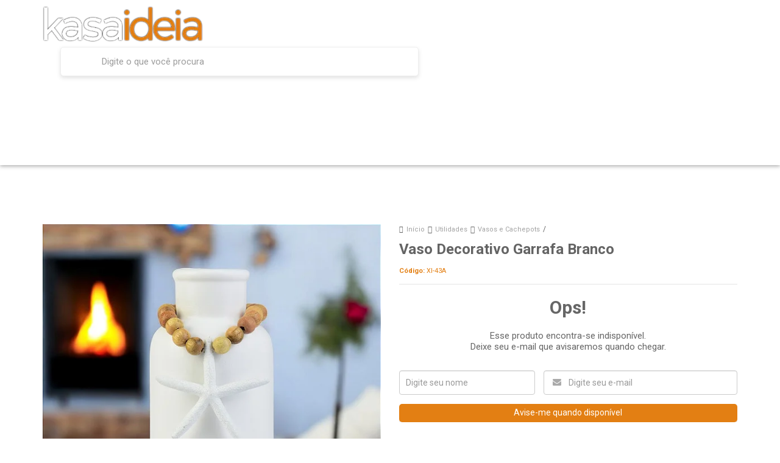

--- FILE ---
content_type: text/html; charset=utf-8
request_url: https://www.kasaideia.com.br/vaso-pequeno-branco-colar-estrela
body_size: 26934
content:

<!DOCTYPE html>
<html lang="pt-br">
  <head>
    <meta charset="utf-8">
    <meta content='width=device-width, initial-scale=1.0, maximum-scale=2.0' name='viewport' />
    <title>Vaso Decorativo Garrafa Branco - Loja de Artigos para Decoração - Kasa Ideia</title>
    <meta http-equiv="X-UA-Compatible" content="IE=edge">
    <meta name="generator" content="Loja Integrada" />

    <link rel="dns-prefetch" href="https://cdn.awsli.com.br/">
    <link rel="preconnect" href="https://cdn.awsli.com.br/">
    <link rel="preconnect" href="https://fonts.googleapis.com">
    <link rel="preconnect" href="https://fonts.gstatic.com" crossorigin>

    
  
      <meta property="og:url" content="https://www.kasaideia.com.br/vaso-pequeno-branco-colar-estrela" />
      <meta property="og:type" content="website" />
      <meta property="og:site_name" content="Kasa Ideia Decorações" />
      <meta property="og:locale" content="pt_BR" />
    
  <!-- Metadata para o facebook -->
  <meta property="og:type" content="website" />
  <meta property="og:title" content="Vaso Decorativo Garrafa Branco" />
  <meta property="og:image" content="https://cdn.awsli.com.br/800x800/582/582105/produto/242339122/xi-43-a-photoroom-5qvaanzl4v.jpg" />
  <meta name="twitter:card" content="product" />
  
  <meta name="twitter:domain" content="www.kasaideia.com.br" />
  <meta name="twitter:url" content="https://www.kasaideia.com.br/vaso-pequeno-branco-colar-estrela?utm_source=twitter&utm_medium=twitter&utm_campaign=twitter" />
  <meta name="twitter:title" content="Vaso Decorativo Garrafa Branco" />
  <meta name="twitter:description" content="Acessórios decorativos dão charme e sofisticação ao ambiente, cada detalhe faz toda diferença, e a sua casa ganhará um toque de elegância. Produto produzido com materiais de excelente qualidade, resistente, poderá personalizar o espaço com criatividade e inovação. INFORMAÇÕES: Altura: 19 cm Largura: 10 cm Profundidade: 11 cm Outras Observações: -" />
  <meta name="twitter:image" content="https://cdn.awsli.com.br/300x300/582/582105/produto/242339122/xi-43-a-photoroom-5qvaanzl4v.jpg" />
  <meta name="twitter:label1" content="Código" />
  <meta name="twitter:data1" content="XI-43A" />
  <meta name="twitter:label2" content="Disponibilidade" />
  <meta name="twitter:data2" content="Indisponível" />


    
  
    <script>
      setTimeout(function() {
        if (typeof removePageLoading === 'function') {
          removePageLoading();
        };
      }, 7000);
    </script>
  



    

  

    <link rel="canonical" href="https://www.kasaideia.com.br/vaso-pequeno-branco-colar-estrela" />
  



  <meta name="description" content="Acessórios decorativos dão charme e sofisticação ao ambiente, cada detalhe faz toda diferença, e a sua casa ganhará um toque de elegância. Produto produzido com materiais de excelente qualidade, resistente, poderá personalizar o espaço com criatividade e inovação. INFORMAÇÕES: Altura: 19 cm Largura: 10 cm Profundidade: 11 cm Outras Observações: -" />
  <meta property="og:description" content="Acessórios decorativos dão charme e sofisticação ao ambiente, cada detalhe faz toda diferença, e a sua casa ganhará um toque de elegância. Produto produzido com materiais de excelente qualidade, resistente, poderá personalizar o espaço com criatividade e inovação. INFORMAÇÕES: Altura: 19 cm Largura: 10 cm Profundidade: 11 cm Outras Observações: -" />







  <meta name="robots" content="index, follow" />



    
      
        <link rel="shortcut icon" href="https://cdn.awsli.com.br/582/582105/favicon/2126ba86f9.png" />
      
      <link rel="icon" href="https://cdn.awsli.com.br/582/582105/favicon/2126ba86f9.png" sizes="192x192">
    
    
      <meta name="theme-color" content="#2e2e2e">
    

    
      <link rel="stylesheet" href="https://cdn.awsli.com.br/production/static/loja/estrutura/v1/css/all.min.css?v=b29f0c6" type="text/css">
    
    <!--[if lte IE 8]><link rel="stylesheet" href="https://cdn.awsli.com.br/production/static/loja/estrutura/v1/css/ie-fix.min.css" type="text/css"><![endif]-->
    <!--[if lte IE 9]><style type="text/css">.lateral-fulbanner { position: relative; }</style><![endif]-->

    
      <link rel="stylesheet" href="https://cdn.awsli.com.br/production/static/loja/estrutura/v1/css/tema-escuro.min.css?v=b29f0c6" type="text/css">
    

    
    
      <link href="https://fonts.googleapis.com/css2?family=Open%20Sans:wght@300;400;600;700&display=swap" rel="stylesheet">
    

    
      <link rel="stylesheet" href="https://cdn.awsli.com.br/production/static/loja/estrutura/v1/css/bootstrap-responsive.css?v=b29f0c6" type="text/css">
      <link rel="stylesheet" href="https://cdn.awsli.com.br/production/static/loja/estrutura/v1/css/style-responsive.css?v=b29f0c6">
    

    <link rel="stylesheet" href="/tema.css?v=20250110-092304">

    

    <script type="text/javascript">
      var LOJA_ID = 582105;
      var MEDIA_URL = "https://cdn.awsli.com.br/";
      var API_URL_PUBLIC = 'https://api.awsli.com.br/';
      
        var CARRINHO_PRODS = [];
      
      var ENVIO_ESCOLHIDO = 0;
      var ENVIO_ESCOLHIDO_CODE = 0;
      var CONTRATO_INTERNACIONAL = false;
      var CONTRATO_BRAZIL = !CONTRATO_INTERNACIONAL;
      var IS_STORE_ASYNC = true;
      var IS_CLIENTE_ANONIMO = false;
    </script>

    

    <!-- Editor Visual -->
    

    <script>
      

      const isPreview = JSON.parse(sessionStorage.getItem('preview', true));
      if (isPreview) {
        const url = location.href
        location.search === '' && url + (location.search = '?preview=None')
      }
    </script>

    
      <script src="https://cdn.awsli.com.br/production/static/loja/estrutura/v1/js/all.min.js?v=b29f0c6"></script>
    
    <!-- HTML5 shim and Respond.js IE8 support of HTML5 elements and media queries -->
    <!--[if lt IE 9]>
      <script src="https://oss.maxcdn.com/html5shiv/3.7.2/html5shiv.min.js"></script>
      <script src="https://oss.maxcdn.com/respond/1.4.2/respond.min.js"></script>
    <![endif]-->

    <link rel="stylesheet" href="https://cdn.awsli.com.br/production/static/loja/estrutura/v1/css/slick.min.css" type="text/css">
    <script src="https://cdn.awsli.com.br/production/static/loja/estrutura/v1/js/slick.min.js?v=b29f0c6"></script>
    <link rel="stylesheet" href="https://cdn.awsli.com.br/production/static/css/jquery.fancybox.min.css" type="text/css" />
    <script src="https://cdn.awsli.com.br/production/static/js/jquery/jquery.fancybox.pack.min.js"></script>

    
    

  
  <link rel="stylesheet" href="https://cdn.awsli.com.br/production/static/loja/estrutura/v1/css/imagezoom.min.css" type="text/css">
  <script src="https://cdn.awsli.com.br/production/static/loja/estrutura/v1/js/jquery.imagezoom.min.js"></script>

  <script type="text/javascript">
    var PRODUTO_ID = '242339122';
    var URL_PRODUTO_FRETE_CALCULAR = 'https://www.kasaideia.com.br/carrinho/frete';
    var variacoes = undefined;
    var grades = undefined;
    var imagem_grande = "https://cdn.awsli.com.br/2500x2500/582/582105/produto/242339122/xi-43-a-photoroom-5qvaanzl4v.jpg";
    var produto_grades_imagens = {};
    var produto_preco_sob_consulta = false;
    var produto_preco = 64.00;
  </script>
  <script type="text/javascript" src="https://cdn.awsli.com.br/production/static/loja/estrutura/v1/js/produto.min.js?v=b29f0c6"></script>
  <script type="text/javascript" src="https://cdn.awsli.com.br/production/static/loja/estrutura/v1/js/eventos-pixel-produto.min.js?v=b29f0c6"></script>


    
      
        <script type="text/javascript">
  $(document).ready(function() {
    $('#comentarios-container').show();
    $('#comentarios-container #facebook_comments').append('<div class="fb-comments" data-href="http://www.kasaideia.com.br/vaso-pequeno-branco-colar-estrela" data-width="100%" data-numposts="3" data-colorscheme="light"></div>');
  });
</script>
      
        

<script type="text/javascript" src="//static.criteo.net/js/ld/ld.js" async="true"></script>
<script type="text/javascript">
var deviceType = /iPad/.test(navigator.userAgent)?"t":/Mobile|iP(hone|od)|Android|BlackBerry|IEMobile|Silk/.test(navigator.userAgent)?"m":"d";
window.criteo_q = window.criteo_q || [];
window.criteo_q.push(
  { event: "setAccount", account: 60002 },
  { event: "setSiteType", type: deviceType },
  { event: "setHashedEmail", email: "" }
);
</script>
<script type="text/javascript">
window.criteo_q.push(
  { event: "viewItem", item: "242339122" }
);
</script>
      
        
      
        <!-- Global site tag (gtag.js) - Google Analytics -->
<script async src="https://www.googletagmanager.com/gtag/js?l=LIgtagDataLayer&id=G-P8SHLT4J8S"></script>
<script>
  window.LIgtagDataLayer = window.LIgtagDataLayer || [];
  function LIgtag(){LIgtagDataLayer.push(arguments);}
  LIgtag('js', new Date());

  LIgtag('set', {
    'currency': 'BRL',
    'country': 'BR'
  });
  LIgtag('config', 'G-P8SHLT4J8S');
  

  if(window.performance) {
    var timeSincePageLoad = Math.round(performance.now());
    LIgtag('event', 'timing_complete', {
      'name': 'load',
      'time': timeSincePageLoad
    });
  }

  $(document).on('li_view_home', function(_, eventID) {
    LIgtag('event', 'view_home');
  });

  $(document).on('li_select_product', function(_, eventID, data) {
    LIgtag('event', 'select_item', data);
  });

  $(document).on('li_start_contact', function(_, eventID, value) {
    LIgtag('event', 'start_contact', {
      value
    });
  });

  $(document).on('li_view_catalog', function(_, eventID) {
    LIgtag('event', 'view_catalog');
  });

  $(document).on('li_search', function(_, eventID, search_term) {
    LIgtag('event', 'search', {
      search_term
    });
  });

  $(document).on('li_filter_products', function(_, eventID, data) {
    LIgtag('event', 'filter_products', data);
  });

  $(document).on('li_sort_products', function(_, eventID, value) {
    LIgtag('event', 'sort_products', {
      value
    });
  });

  $(document).on('li_view_product', function(_, eventID, item) {
    LIgtag('event', 'view_item', {
      items: [item]
    });
  });

  $(document).on('li_select_variation', function(_, eventID, data) {
    LIgtag('event', 'select_variation', data);
  });

  $(document).on('li_calculate_shipping', function(_, eventID, data) {
    LIgtag('event', 'calculate_shipping', {
      zipcode: data.zipcode
    });
  });

  $(document).on('li_view_cart', function(_, eventID, data) {
    LIgtag('event', 'view_cart', data);
  });

  $(document).on('li_add_to_cart', function(_, eventID, data) {
    LIgtag('event', 'add_to_cart', {
      items: data.items
    });
  });

  $(document).on('li_apply_coupon', function(_, eventID, value) {
    LIgtag('event', 'apply_coupon', {
      value
    });
  });

  $(document).on('li_change_quantity', function(_, eventID, item) {
    LIgtag('event', 'change_quantity', {
      items: [item]
    });
  });

  $(document).on('li_remove_from_cart', function(_, eventID, item) {
    LIgtag('event', 'remove_from_cart', {
      items: [item]
    });
  });

  $(document).on('li_return_home', function(_, eventID) {
    LIgtag('event', 'return_home');
  });

  $(document).on('li_view_checkout', function(_, eventID, data) {
    LIgtag('event', 'begin_checkout', data);
  });

  $(document).on('li_login', function(_, eventID) {
    LIgtag('event', 'login');
  });

  $(document).on('li_change_address', function(_, eventID, value) {
    LIgtag('event', 'change_address', {
      value
    });
  });

  $(document).on('li_change_shipping', function(_, eventID, data) {
    LIgtag('event', 'add_shipping_info', data);
  });

  $(document).on('li_change_payment', function(_, eventID, data) {
    LIgtag('event', 'add_payment_info', data);
  });

  $(document).on('li_start_purchase', function(_, eventID) {
    LIgtag('event', 'start_purchase');
  });

  $(document).on('li_checkout_error', function(_, eventID, value) {
    LIgtag('event', 'checkout_error', {
      value
    });
  });

  $(document).on('li_purchase', function(_, eventID, data) {
    LIgtag('event', 'purchase', data);

    
  });
</script>
      
        
      
        
      
        <!-- Facebook Pixel Code -->
<script>
  !function(f,b,e,v,n,t,s)
  {if(f.fbq)return;n=f.fbq=function(){n.callMethod?
  n.callMethod.apply(n,arguments):n.queue.push(arguments)};
  if(!f._fbq)f._fbq=n;n.push=n;n.loaded=!0;n.version='2.0';
  n.queue=[];t=b.createElement(e);t.async=!0;
  t.src=v;s=b.getElementsByTagName(e)[0];
  s.parentNode.insertBefore(t,s)}(window, document,'script',
  'https://connect.facebook.net/en_US/fbevents.js');

  var has_meta_app = true,
    li_fb_user_data = {};

  try {
    var user_session_identifier = $.cookie('li_user_session_identifier');

    if (!user_session_identifier) {
      user_session_identifier = uuidv4();

      $.cookie('li_user_session_identifier', user_session_identifier, {
        path: '/'
      });
    };
  } catch (err) { }
  
  fbq('init', '886500438172293', {
    country: 'br',
    external_id: user_session_identifier,
    ...li_fb_user_data
  }, {
    agent: 'li'
  });
  
  $(document).on('li_view_home', function(_, eventID) {
    fbq('track', 'PageView', {}, { eventID: eventID + '-PV' });
  
    fbq('trackCustom', 'ViewHome', {}, { eventID });
  });

  $(document).on('li_select_product', function(_, eventID, data) {
    var body = {
      content_ids: [data.item_sku],
      content_name: data.item_name
    };

    fbq('trackCustom', 'SelectItem', body, { eventID });
  });

  $(document).on('li_start_contact', function(_, eventID, value) {
    var body = {
      content_name: value
    };

    fbq('track', 'Contact', body, { eventID });
  });

  $(document).on('li_view_catalog', function(_, eventID) {
    fbq('track', 'PageView', {}, { eventID: eventID + '-PV' });
  
    fbq('trackCustom', 'ViewCatalog', {}, { eventID });
  });

  $(document).on('li_search', function(_, eventID, search_term) {
    var body = {
      search_string: search_term
    };

    fbq('track', 'Search', body, { eventID });
  });

  $(document).on('li_filter_products', function(_, eventID, data) {
    var body = {
      content_name: data.attribute_name + ':' + data.attribute_value
    };

    fbq('trackCustom', 'FilterProducts', body, { eventID });
  });

  $(document).on('li_sort_products', function(_, eventID, value) {
    var body = {
      content_name: value
    };

    fbq('trackCustom', 'SortProducts', body, { eventID });
  });

  $(document).on('li_view_product', function(_, eventID, item) {
    fbq('track', 'PageView', {}, { eventID: eventID + '-PV' });
  
    var body = {
      content_ids: [item.item_sku],
      content_category: item.item_category,
      content_name: item.item_name,
      content_type: item.item_type,
      currency: 'BRL',
      value: item.price
    };

    fbq('track', 'ViewContent', body, { eventID });
  });

  $(document).on('li_select_variation', function(_, eventID, data) {
    var body = {
      content_name: data.grid_name + ':' + data.variation_name
    };

    fbq('track', 'CustomizeProduct', body, { eventID });
  });

  $(document).on('li_calculate_shipping', function(_, eventID, data) {
    var body = {
      content_name: data.zipcode
    };

    fbq('trackCustom', 'CalculateShipping', body, { eventID });
  });

  $(document).on('li_view_buy_together', function(_, eventID, data) {
    var content_ids = $.map(data.items, function(item) {
      return item.item_sku;
    });

    var body = {
      content_ids,
      content_name: data.title
    };

    fbq('trackCustom', 'ViewBuyTogether', body, { eventID });
  });

  $(document).on('li_select_buy_together_variation', function(_, eventID, data) {
    var body = {
      content_name: data.grid_name + ':' + data.variation_name
    };

    fbq('track', 'CustomizeBuyTogetherProduct', body, { eventID });
  });

  $(document).on('li_view_cart', function(_, eventID, data) {
    fbq('track', 'PageView', {}, { eventID: eventID + '-PV' });
  
    var contents = $.map(data.items, function(item) {
      return {
        id: item.item_sku,
        quantity: item.quantity
      };
    });

    var body = {
      contents,
      content_type: 'product',
      currency: 'BRL',
      num_items: contents.length,
      value: data.value
    };

    fbq('trackCustom', 'ViewCart', body, { eventID });
  });

  $(document).on('li_add_to_cart', function(_, eventID, data) {
    var value = 0;

    var contents = $.map(data.items, function(item) {
      value += item.price * item.quantity;

      return {
        id: item.item_sku,
        quantity: item.quantity
      };
    });

    var body = {
      contents,
      content_type: 'product',
      currency: 'BRL',
      value
    };

    fbq('track', 'AddToCart', body, { eventID });
  });

  $(document).on('li_apply_coupon', function(_, eventID, value) {
    var body = {
      content_name: value
    };

    fbq('trackCustom', 'ApplyCoupon', body, { eventID });
  });

  $(document).on('li_change_quantity', function(_, eventID, item) {
    var body = {
      contents: [
        {
          id: item.item_id,
          quantity: item.quantity
        }
      ]
    };

    fbq('trackCustom', 'ChangeQuantity', body, { eventID });
  });

  $(document).on('li_remove_from_cart', function(_, eventID, item) {
    var body = {
      content_ids: [item.item_id]
    };

    fbq('trackCustom', 'RemoveFromCart', body, { eventID });
  });

  $(document).on('li_return_home', function(_, eventID) {
    fbq('trackCustom', 'ReturnHome', {}, { eventID });
  });

  $(document).on('li_view_checkout', function(_, eventID, data) {
    fbq('track', 'PageView', {}, { eventID: eventID + '-PV' });
  
    var contents = $.map(data.items, function(item) {
      return {
        id: item.item_sku,
        quantity: item.quantity
      };
    });

    var body = {
      contents,
      content_type: 'product',
      currency: 'BRL',
      num_items: contents.length,
      value: data.value
    };

    fbq('track', 'InitiateCheckout', body, { eventID });
  });

  $(document).on('li_login', function(_, eventID) {
    fbq('track', 'PageView', {}, { eventID: eventID + '-PV' });

    fbq('trackCustom', 'Login', {}, { eventID });
  });

  $(document).on('li_change_address', function(_, eventID, value) {
    var body = {
      content_name: value
    };

    fbq('trackCustom', 'ChangeAddress', body, { eventID });
  });

  $(document).on('li_change_shipping', function(_, eventID, data) {
    var contents = $.map(data.items, function(item) {
      return {
        id: item.item_sku,
        quantity: item.quantity
      };
    });

    var body = {
      contents,
      content_name: data.shipping_tier
    };

    fbq('trackCustom', 'AddShippingInfo', body, { eventID });
  });

  $(document).on('li_change_payment', function(_, eventID, data) {
    var contents = $.map(data.items, function(item) {
      return {
        id: item.item_sku,
        quantity: item.quantity
      };
    });

    var body = {
      contents,
      content_name: data.payment_type
    };

    fbq('track', 'AddPaymentInfo', body, { eventID });
  });

  $(document).on('li_start_purchase', function(_, eventID) {
    fbq('trackCustom', 'StartPurchase', {}, { eventID });
  });

  $(document).on('li_checkout_error', function(_, eventID, value) {
    var body = {
      content_name: value
    };

    fbq('trackCustom', 'CheckoutError', body, { eventID });
  });

  $(document).on('li_purchase', function(_, eventID, data) {
    var contents = $.map(data.items, function(item) {
      return {
        id: item.item_sku,
        quantity: item.quantity
      };
    });

    var body = {
      contents,
      content_type: 'product',
      currency: 'BRL',
      num_items: contents.length,
      value: data.total_value,
      order_id: data.transaction_id
    };

    fbq('track', 'Purchase', body, { eventID });
  });
  
  $(document).on('li_view_page', function(_, eventID) {
    fbq('track', 'PageView', {}, { eventID: eventID + '-PV' });
  });

  $(document).on('li_view_purchase', function(_, eventID) {
    fbq('track', 'PageView', {}, { eventID: eventID + '-PV' });
  });

  $(document).on('li_view_wishlist', function(_, eventID) {
    fbq('track', 'PageView', {}, { eventID: eventID + '-PV' });
  });

  $(document).on('li_view_orders', function(_, eventID) {
    fbq('track', 'PageView', {}, { eventID: eventID + '-PV' });
  });

  $(document).on('li_view_account', function(_, eventID) {
    fbq('track', 'PageView', {}, { eventID: eventID + '-PV' });
  });

  $(document).on('li_view_others', function(_, eventID) {
    fbq('track', 'PageView', {}, { eventID: eventID + '-PV' });
  });
</script>
<noscript>
  <img height="1" width="1" style="display:none" 
       src="https://www.facebook.com/tr?id=886500438172293&ev=PageView&noscript=1"/>
</noscript>
<!-- End Facebook Pixel Code -->
      
    

    
<script>
  var url = '/_events/api/setEvent';

  var sendMetrics = function(event, user = {}) {
    var unique_identifier = uuidv4();

    try {
      var data = {
        request: {
          id: unique_identifier,
          environment: 'production'
        },
        store: {
          id: 582105,
          name: 'Kasa Ideia Decorações',
          test_account: false,
          has_meta_app: window.has_meta_app ?? false,
          li_search: true
        },
        device: {
          is_mobile: /Mobi/.test(window.navigator.userAgent),
          user_agent: window.navigator.userAgent,
          ip: '###device_ip###'
        },
        page: {
          host: window.location.hostname,
          path: window.location.pathname,
          search: window.location.search,
          type: 'product',
          title: document.title,
          referrer: document.referrer
        },
        timestamp: '###server_timestamp###',
        user_timestamp: new Date().toISOString(),
        event,
        origin: 'store'
      };

      if (window.performance) {
        var [timing] = window.performance.getEntriesByType('navigation');

        data['time'] = {
          server_response: Math.round(timing.responseStart - timing.requestStart)
        };
      }

      var _user = {},
          user_email_cookie = $.cookie('user_email'),
          user_data_cookie = $.cookie('LI-UserData');

      if (user_email_cookie) {
        var user_email = decodeURIComponent(user_email_cookie);

        _user['email'] = user_email;
      }

      if (user_data_cookie) {
        var user_data = JSON.parse(user_data_cookie);

        _user['logged'] = user_data.logged;
        _user['id'] = user_data.id ?? undefined;
      }

      $.each(user, function(key, value) {
        _user[key] = value;
      });

      if (!$.isEmptyObject(_user)) {
        data['user'] = _user;
      }

      try {
        var session_identifier = $.cookie('li_session_identifier');

        if (!session_identifier) {
          session_identifier = uuidv4();
        };

        var expiration_date = new Date();

        expiration_date.setTime(expiration_date.getTime() + (30 * 60 * 1000)); // 30 minutos

        $.cookie('li_session_identifier', session_identifier, {
          expires: expiration_date,
          path: '/'
        });

        data['session'] = {
          id: session_identifier
        };
      } catch (err) { }

      try {
        var user_session_identifier = $.cookie('li_user_session_identifier');

        if (!user_session_identifier) {
          user_session_identifier = uuidv4();

          $.cookie('li_user_session_identifier', user_session_identifier, {
            path: '/'
          });
        };

        data['user_session'] = {
          id: user_session_identifier
        };
      } catch (err) { }

      var _cookies = {},
          fbc = $.cookie('_fbc'),
          fbp = $.cookie('_fbp');

      if (fbc) {
        _cookies['fbc'] = fbc;
      }

      if (fbp) {
        _cookies['fbp'] = fbp;
      }

      if (!$.isEmptyObject(_cookies)) {
        data['session']['cookies'] = _cookies;
      }

      try {
        var ab_test_cookie = $.cookie('li_ab_test_running');

        if (ab_test_cookie) {
          var ab_test = JSON.parse(atob(ab_test_cookie));

          if (ab_test.length) {
            data['store']['ab_test'] = ab_test;
          }
        }
      } catch (err) { }

      var _utm = {};

      $.each(sessionStorage, function(key, value) {
        if (key.startsWith('utm_')) {
          var name = key.split('_')[1];

          _utm[name] = value;
        }
      });

      if (!$.isEmptyObject(_utm)) {
        data['session']['utm'] = _utm;
      }

      var controller = new AbortController();

      setTimeout(function() {
        controller.abort();
      }, 5000);

      fetch(url, {
        keepalive: true,
        method: 'POST',
        headers: {
          'Content-Type': 'application/json'
        },
        body: JSON.stringify({ data }),
        signal: controller.signal
      });
    } catch (err) { }

    return unique_identifier;
  }
</script>

    
<script>
  (function() {
    var initABTestHandler = function() {
      try {
        if ($.cookie('li_ab_test_running')) {
          return
        };
        var running_tests = [];

        
        
        
        

        var running_tests_to_cookie = JSON.stringify(running_tests);
        running_tests_to_cookie = btoa(running_tests_to_cookie);
        $.cookie('li_ab_test_running', running_tests_to_cookie, {
          path: '/'
        });

        
        if (running_tests.length > 0) {
          setTimeout(function() {
            $.ajax({
              url: "/conta/status"
            });
          }, 500);
        };

      } catch (err) { }
    }
    setTimeout(initABTestHandler, 500);
  }());
</script>

    
<script>
  $(function() {
    // Clicar em um produto
    $('.listagem-item').click(function() {
      var row, column;

      var $list = $(this).closest('[data-produtos-linha]'),
          index = $(this).closest('li').index();

      if($list.find('.listagem-linha').length === 1) {
        var productsPerRow = $list.data('produtos-linha');

        row = Math.floor(index / productsPerRow) + 1;
        column = (index % productsPerRow) + 1;
      } else {
        row = $(this).closest('.listagem-linha').index() + 1;
        column = index + 1;
      }

      var body = {
        item_id: $(this).attr('data-id'),
        item_sku: $(this).find('.produto-sku').text(),
        item_name: $(this).find('.nome-produto').text().trim(),
        item_row: row,
        item_column: column
      };

      var eventID = sendMetrics({
        type: 'event',
        name: 'select_product',
        data: body
      });

      $(document).trigger('li_select_product', [eventID, body]);
    });

    // Clicar no "Fale Conosco"
    $('#modalContato').on('show', function() {
      var value = 'Fale Conosco';

      var eventID = sendMetrics({
        type: 'event',
        name: 'start_contact',
        data: { text: value }
      });

      $(document).trigger('li_start_contact', [eventID, value]);
    });

    // Clicar no WhatsApp
    $('.li-whatsapp a').click(function() {
      var value = 'WhatsApp';

      var eventID = sendMetrics({
        type: 'event',
        name: 'start_contact',
        data: { text: value }
      });

      $(document).trigger('li_start_contact', [eventID, value]);
    });

    
      // Visualizar o produto
      var body = {
        item_id: '242339122',
        item_sku: 'XI-43A',
        item_name: 'Vaso Decorativo Garrafa Branco',
        item_category: 'Vasos e Cachepots',
        item_type: 'product',
        
          full_price: 119.00,
          promotional_price: 64.00,
          price: 64.00,
        
        quantity: 1
      };

      var params = new URLSearchParams(window.location.search),
          recommendation_shelf = null,
          recommendation = {};

      if (
        params.has('recomendacao_id') &&
        params.has('email_ref') &&
        params.has('produtos_recomendados')
      ) {
        recommendation['email'] = {
          id: params.get('recomendacao_id'),
          email_id: params.get('email_ref'),
          products: $.map(params.get('produtos_recomendados').split(','), function(value) {
            return parseInt(value)
          })
        };
      }

      if (recommendation_shelf) {
        recommendation['shelf'] = recommendation_shelf;
      }

      if (!$.isEmptyObject(recommendation)) {
        body['recommendation'] = recommendation;
      }

      var eventID = sendMetrics({
        type: 'pageview',
        name: 'view_product',
        data: body
      });

      $(document).trigger('li_view_product', [eventID, body]);

      // Calcular frete
      $('#formCalcularCep').submit(function() {
        $(document).ajaxSuccess(function(event, xhr, settings) {
          try {
            var url = new URL(settings.url);

            if(url.pathname !== '/carrinho/frete') return;

            var data = xhr.responseJSON;

            if(data.error) return;

            var params = url.searchParams;

            var body = {
              zipcode: params.get('cep'),
              deliveries: $.map(data, function(delivery) {
                if(delivery.msgErro) return;

                return {
                  id: delivery.id,
                  name: delivery.name,
                  price: delivery.price,
                  delivery_time: delivery.deliveryTime
                };
              })
            };

            var eventID = sendMetrics({
              type: 'event',
              name: 'calculate_shipping',
              data: body
            });

            $(document).trigger('li_calculate_shipping', [eventID, body]);

            $(document).off('ajaxSuccess');
          } catch(error) {}
        });
      });

      // Visualizar compre junto
      $(document).on('buy_together_ready', function() {
        var $buyTogether = $('.compre-junto');

        var observer = new IntersectionObserver(function(entries) {
          entries.forEach(function(entry) {
            if(entry.isIntersecting) {
              var body = {
                title: $buyTogether.find('.compre-junto__titulo').text(),
                id: $buyTogether.data('id'),
                items: $buyTogether.find('.compre-junto__produto').map(function() {
                  var $product = $(this);

                  return {
                    item_id: $product.attr('data-id'),
                    item_sku: $product.attr('data-code'),
                    item_name: $product.find('.compre-junto__nome').text(),
                    full_price: $product.find('.compre-junto__preco--regular').data('price') || null,
                    promotional_price: $product.find('.compre-junto__preco--promocional').data('price') || null
                  };
                }).get()
              };

              var eventID = sendMetrics({
                type: 'event',
                name: 'view_buy_together',
                data: body
              });

              $(document).trigger('li_view_buy_together', [eventID, body]);

              observer.disconnect();
            }
          });
        }, { threshold: 1.0 });

        observer.observe($buyTogether.get(0));

        $('.compre-junto__atributo--grade').click(function(event) {
          if(!event.originalEvent) return;

          var body = {
            grid_name: $(this).closest('.compre-junto__atributos').data('grid'),
            variation_name: $(this).data('variation')
          };

          var eventID = sendMetrics({
            type: 'event',
            name: 'select_buy_together_variation',
            data: body
          });

          $(document).trigger('li_select_buy_together_variation', [eventID, body]);
        });

        $('.compre-junto__atributo--lista').change(function(event) {
          if(!event.originalEvent) return;

          var $selectedOption = $(this).find('option:selected');

          if(!$selectedOption.is('[value]')) return;

          var body = {
            grid_name: $(this).closest('.compre-junto__atributos').data('grid'),
            variation_name: $selectedOption.text()
          };

          var eventID = sendMetrics({
            type: 'event',
            name: 'select_buy_together_variation',
            data: body
          });

          $(document).trigger('li_select_buy_together_variation', [eventID, body]);
        });
      });

      // Selecionar uma variação
      $('.atributo-item').click(function(event) {
        if(!event.originalEvent) return;

        var body = {
          grid_name: $(this).data('grade-nome'),
          variation_name: $(this).data('variacao-nome')
        };

        var eventID = sendMetrics({
          type: 'event',
          name: 'select_variation',
          data: body
        });

        $(document).trigger('li_select_variation', [eventID, body]);
      });
    
  });
</script>


    
	<!-- Google Analytics -->
  
      <!-- Global site tag (gtag.js) - Google Analytics -->
<script async src="https://www.googletagmanager.com/gtag/js?id=UA-88122059-1"></script>
<script>
  window.dataLayer = window.dataLayer || [];
  function gtag(){dataLayer.push(arguments);}
  gtag('js', new Date());

  gtag('config', 'UA-88122059-1');
</script>
  

	<!-- Tag Pinterest -->
  
      <meta name="p:domain_verify" content="eeda2a738be3ae034d22162d8d0a5d72"/>
  

	<!-- Tag Performa.ai Power Search -->
  
      <!-- Start of Conectiva.io -->
<script data-cfasync="false" async="true" id="xengine" src="https://conectiva.io/XEngine/loader.js" type="text/javascript"></script>
<!-- End of Conectiva.io -->
  

	<!-- Google Tag Manager - Criteo -->
  
      <!-- Google Tag Manager -->
<!--<script>(function(w,d,s,l,i){w[l]=w[l]||[];w[l].push({'gtm.start':
new Date().getTime(),event:'gtm.js'});var f=d.getElementsByTagName(s)[0],
j=d.createElement(s),dl=l!='dataLayer'?'&l='+l:'';j.async=true;j.src=
'https://www.googletagmanager.com/gtm.js?id='+i+dl;f.parentNode.insertBefore(j,f);
})(window,document,'script','dataLayer','GTM-MZKRKX4');</script>-->
<!-- End Google Tag Manager -->
  


    
      
        <link href="//cdn.awsli.com.br/temasv2/4427/__theme_custom.css?v=1699559344" rel="stylesheet" type="text/css">
<script src="//cdn.awsli.com.br/temasv2/4427/__theme_custom.js?v=1699559344"></script>
      
    

    
      <link rel="stylesheet" href="/avancado.css?v=20250110-092304" type="text/css" />
    

    

    
  <link rel="manifest" href="/manifest.json" />




  </head>
  <body class="pagina-produto produto-242339122 tema-transparente  ">
    <div id="fb-root"></div>
    
  
    <div id="full-page-loading">
      <div class="conteiner" style="height: 100%;">
        <div class="loading-placeholder-content">
          <div class="loading-placeholder-effect loading-placeholder-header"></div>
          <div class="loading-placeholder-effect loading-placeholder-body"></div>
        </div>
      </div>
      <script>
        var is_full_page_loading = true;
        function removePageLoading() {
          if (is_full_page_loading) {
            try {
              $('#full-page-loading').remove();
            } catch(e) {}
            try {
              var div_loading = document.getElementById('full-page-loading');
              if (div_loading) {
                div_loading.remove();
              };
            } catch(e) {}
            is_full_page_loading = false;
          };
        };
        $(function() {
          setTimeout(function() {
            removePageLoading();
          }, 1);
        });
      </script>
      <style>
        #full-page-loading { position: fixed; z-index: 9999999; margin: auto; top: 0; left: 0; bottom: 0; right: 0; }
        #full-page-loading:before { content: ''; display: block; position: fixed; top: 0; left: 0; width: 100%; height: 100%; background: rgba(255, 255, 255, .98); background: radial-gradient(rgba(255, 255, 255, .99), rgba(255, 255, 255, .98)); }
        .loading-placeholder-content { height: 100%; display: flex; flex-direction: column; position: relative; z-index: 1; }
        .loading-placeholder-effect { background-color: #F9F9F9; border-radius: 5px; width: 100%; animation: pulse-loading 1.5s cubic-bezier(0.4, 0, 0.6, 1) infinite; }
        .loading-placeholder-content .loading-placeholder-body { flex-grow: 1; margin-bottom: 30px; }
        .loading-placeholder-content .loading-placeholder-header { height: 20%; min-height: 100px; max-height: 200px; margin: 30px 0; }
        @keyframes pulse-loading{50%{opacity:.3}}
      </style>
    </div>
  



    
      
        




<div class="barra-inicial fundo-secundario">
  <div class="conteiner">
    <div class="row-fluid">
      <div class="lista-redes span3 hidden-phone">
        
          <ul>
            
              <li>
                <a href="https://facebook.com/kasaideia" target="_blank" aria-label="Siga nos no Facebook"><i class="icon-facebook"></i></a>
              </li>
            
            
            
            
            
              <li>
                <a href="https://instagram.com/kasaideia" target="_blank" aria-label="Siga nos no Instagram"><i class="icon-instagram"></i></a>
              </li>
            
            
              <li>
                <a href="https://pinterest.com/kasaideia" target="_blank" aria-label="Siga nos no Pinterest"><i class="icon-pinterest"></i></a>
              </li>
            
            
          </ul>
        
      </div>
      <div class="canais-contato span9">
        <ul>
          <li class="hidden-phone">
            <a href="#modalContato" data-toggle="modal" data-target="#modalContato">
              <i class="icon-comment"></i>
              Fale Conosco
            </a>
          </li>
          
            <li>
              <span>
                <i class="icon-phone"></i>Telefone: (41) 99588-5001
              </span>
            </li>
          
          
            <li class="tel-whatsapp">
              <span>
                <i class="fa fa-whatsapp"></i>Whatsapp: (41) 99588-5001
              </span>
            </li>
          
          
        </ul>
      </div>
    </div>
  </div>
</div>

      
    

    <div class="conteiner-principal">
      
        
          
<div id="cabecalho">

  <div class="atalhos-mobile visible-phone fundo-secundario borda-principal">
    <ul>

      <li><a href="https://www.kasaideia.com.br/" class="icon-home"> </a></li>
      
      <li class="fundo-principal"><a href="https://www.kasaideia.com.br/carrinho/index" class="icon-shopping-cart"> </a></li>
      
      
        <li class="menu-user-logged" style="display: none;"><a href="https://www.kasaideia.com.br/conta/logout" class="icon-signout menu-user-logout"> </a></li>
      
      
      <li><a href="https://www.kasaideia.com.br/conta/index" class="icon-user"> </a></li>
      
      <li class="vazia"><span>&nbsp;</span></li>

    </ul>
  </div>

  <div class="conteiner">
    <div class="row-fluid">
      <div class="span3">
        <h2 class="logo cor-secundaria">
          <a href="https://www.kasaideia.com.br/" title="Kasa Ideia Decorações">
            
            <img src="https://cdn.awsli.com.br/400x300/582/582105/logo/26f8992e2d.png" alt="Kasa Ideia Decorações" />
            
          </a>
        </h2>


      </div>

      <div class="conteudo-topo span9">
        <div class="superior row-fluid hidden-phone">
          <div class="span8">
            
              
                <div class="btn-group menu-user-logged" style="display: none;">
                  <a href="https://www.kasaideia.com.br/conta/index" class="botao secundario pequeno dropdown-toggle" data-toggle="dropdown">
                    Olá, <span class="menu-user-name"></span>
                    <span class="icon-chevron-down"></span>
                  </a>
                  <ul class="dropdown-menu">
                    <li>
                      <a href="https://www.kasaideia.com.br/conta/index" title="Minha conta">Minha conta</a>
                    </li>
                    
                      <li>
                        <a href="https://www.kasaideia.com.br/conta/pedido/listar" title="Minha conta">Meus pedidos</a>
                      </li>
                    
                    <li>
                      <a href="https://www.kasaideia.com.br/conta/favorito/listar" title="Meus favoritos">Meus favoritos</a>
                    </li>
                    <li>
                      <a href="https://www.kasaideia.com.br/conta/logout" title="Sair" class="menu-user-logout">Sair</a>
                    </li>
                  </ul>
                </div>
              
              
                <a href="https://www.kasaideia.com.br/conta/login" class="bem-vindo cor-secundaria menu-user-welcome">
                  Bem-vindo, <span class="cor-principal">identifique-se</span> para fazer pedidos
                </a>
              
            
          </div>
          <div class="span4">
            <ul class="acoes-conta borda-alpha">
              
                <li>
                  <i class="icon-list fundo-principal"></i>
                  <a href="https://www.kasaideia.com.br/conta/pedido/listar" class="cor-secundaria">Meus Pedidos</a>
                </li>
              
              
                <li>
                  <i class="icon-user fundo-principal"></i>
                  <a href="https://www.kasaideia.com.br/conta/index" class="cor-secundaria">Minha Conta</a>
                </li>
              
            </ul>
          </div>
        </div>

        <div class="inferior row-fluid ">
          <div class="span8 busca-mobile">
            <a href="javascript:;" class="atalho-menu visible-phone icon-th botao principal"> </a>

            <div class="busca borda-alpha">
              <form id="form-buscar" action="/buscar" method="get">
                <input id="auto-complete" type="text" name="q" placeholder="Digite o que você procura" value="" autocomplete="off" maxlength="255" />
                <button class="botao botao-busca icon-search fundo-secundario" aria-label="Buscar"></button>
              </form>
            </div>

          </div>

          
            <div class="span4 hidden-phone">
              

  <div class="carrinho vazio">
    
      <a href="https://www.kasaideia.com.br/carrinho/index">
        <i class="icon-shopping-cart fundo-principal"></i>
        <strong class="qtd-carrinho titulo cor-secundaria" style="display: none;">0</strong>
        <span style="display: none;">
          
            <b class="titulo cor-secundaria"><span>Meu Carrinho</span></b>
          
          <span class="cor-secundaria">Produtos adicionados</span>
        </span>
        
          <span class="titulo cor-secundaria vazio-text">Carrinho vazio</span>
        
      </a>
    
    <div class="carrinho-interno-ajax"></div>
  </div>
  
<div class="minicart-placeholder" style="display: none;">
  <div class="carrinho-interno borda-principal">
    <ul>
      <li class="minicart-item-modelo">
        
          <div class="preco-produto com-promocao destaque-preco ">
            <div>
              <s class="preco-venda">
                R$ --PRODUTO_PRECO_DE--
              </s>
              <strong class="preco-promocional cor-principal">
                R$ --PRODUTO_PRECO_POR--
              </strong>
            </div>
          </div>
        
        <a data-href="--PRODUTO_URL--" class="imagem-produto">
          <img data-src="https://cdn.awsli.com.br/64x64/--PRODUTO_IMAGEM--" alt="--PRODUTO_NOME--" />
        </a>
        <a data-href="--PRODUTO_URL--" class="nome-produto cor-secundaria">
          --PRODUTO_NOME--
        </a>
        <div class="produto-sku hide">--PRODUTO_SKU--</div>
      </li>
    </ul>
    <div class="carrinho-rodape">
      <span class="carrinho-info">
        
          <i>--CARRINHO_QUANTIDADE-- produto no carrinho</i>
        
        
          
            <span class="carrino-total">
              Total: <strong class="titulo cor-principal">R$ --CARRINHO_TOTAL_ITENS--</strong>
            </span>
          
        
      </span>
      <a href="https://www.kasaideia.com.br/carrinho/index" class="botao principal">
        
          <i class="icon-shopping-cart"></i>Ir para o carrinho
        
      </a>
    </div>
  </div>
</div>



            </div>
          
        </div>

      </div>
    </div>
    


  
    
      
<div class="menu superior">
  <ul class="nivel-um">
    


    

  


    
      <li class="categoria-id-22853169  borda-principal">
        <a href="https://www.kasaideia.com.br/mais-vendidos" title="Mais vendidos">
          <strong class="titulo cor-secundaria">Mais vendidos</strong>
          
        </a>
        
      </li>
    
      <li class="categoria-id-2687521  borda-principal">
        <a href="https://www.kasaideia.com.br/todos" title="Todos os Produtos">
          <strong class="titulo cor-secundaria">Todos os Produtos</strong>
          
        </a>
        
      </li>
    
      <li class="categoria-id-16604035  borda-principal">
        <a href="https://www.kasaideia.com.br/2021-11-04-10-58-30" title="Novidades">
          <strong class="titulo cor-secundaria">Novidades</strong>
          
        </a>
        
      </li>
    
      <li class="categoria-id-3789585  borda-principal">
        <a href="https://www.kasaideia.com.br/blacknovember" title="Super Ofertas">
          <strong class="titulo cor-secundaria">Super Ofertas</strong>
          
        </a>
        
      </li>
    
      <li class="categoria-id-2121602 com-filho borda-principal">
        <a href="https://www.kasaideia.com.br/nautico" title="Linha Náutica">
          <strong class="titulo cor-secundaria">Linha Náutica</strong>
          
            <i class="icon-chevron-down fundo-secundario"></i>
          
        </a>
        
          <ul class="nivel-dois borda-alpha">
            

  <li class="categoria-id-2201710 ">
    <a href="https://www.kasaideia.com.br/abajures-nauticos" title="Abajures Náuticos">
      
      Abajures Náuticos
    </a>
    
  </li>

  <li class="categoria-id-2121573 ">
    <a href="https://www.kasaideia.com.br/barcos-e-veleiros" title="Barcos e Veleiros">
      
      Barcos e Veleiros
    </a>
    
  </li>

  <li class="categoria-id-6732487 ">
    <a href="https://www.kasaideia.com.br/categoria/decoracao-de-parede.html" title="Decoração de Parede">
      
      Decoração de Parede
    </a>
    
  </li>

  <li class="categoria-id-2201388 ">
    <a href="https://www.kasaideia.com.br/enfeites-de-mesa" title="Enfeites de Mesa">
      
      Enfeites de Mesa
    </a>
    
  </li>

  <li class="categoria-id-10058097 ">
    <a href="https://www.kasaideia.com.br/espelhos-nauticos" title="Espelhos Náuticos">
      
      Espelhos Náuticos
    </a>
    
  </li>

  <li class="categoria-id-11546559 ">
    <a href="https://www.kasaideia.com.br/mesa-posta" title="Mesa Posta">
      
      Mesa Posta
    </a>
    
  </li>

  <li class="categoria-id-2201386 ">
    <a href="https://www.kasaideia.com.br/relogios-navy" title="Relógios Navy">
      
      Relógios Navy
    </a>
    
  </li>

  <li class="categoria-id-17363765 ">
    <a href="https://www.kasaideia.com.br/categoria/17363765.html" title="Remos">
      
      Remos
    </a>
    
  </li>

  <li class="categoria-id-4156626 ">
    <a href="https://www.kasaideia.com.br/REMOS" title="Remos Decorativos">
      
      Remos Decorativos
    </a>
    
  </li>

  <li class="categoria-id-17363758 ">
    <a href="https://www.kasaideia.com.br/categoria/17363758.html" title="Utilidades">
      
      Utilidades
    </a>
    
  </li>


          </ul>
        
      </li>
    
      <li class="categoria-id-3872765 com-filho borda-principal">
        <a href="https://www.kasaideia.com.br/cozinha-" title="Cozinha">
          <strong class="titulo cor-secundaria">Cozinha</strong>
          
            <i class="icon-chevron-down fundo-secundario"></i>
          
        </a>
        
          <ul class="nivel-dois borda-alpha">
            

  <li class="categoria-id-4639541 ">
    <a href="https://www.kasaideia.com.br/bandejas-e-centro-de-mesa" title="Bandejas e Centro de Mesa">
      
      Bandejas e Centro de Mesa
    </a>
    
  </li>

  <li class="categoria-id-4632161 ">
    <a href="https://www.kasaideia.com.br/bowls-e-tigelas" title="Bowls e Tigelas">
      
      Bowls e Tigelas
    </a>
    
  </li>

  <li class="categoria-id-4652854 ">
    <a href="https://www.kasaideia.com.br/porta-copos" title="Porta Copos">
      
      Porta Copos
    </a>
    
  </li>

  <li class="categoria-id-9009616 ">
    <a href="https://www.kasaideia.com.br/prateleiras" title="Prateleiras">
      
      Prateleiras
    </a>
    
  </li>

  <li class="categoria-id-4639572 ">
    <a href="https://www.kasaideia.com.br/utilidades" title="Utilidades">
      
      Utilidades
    </a>
    
  </li>

  <li class="categoria-id-4639481 ">
    <a href="https://www.kasaideia.com.br/xicaras-e-canecas" title="Xícaras e Canecas">
      
      Xícaras e Canecas
    </a>
    
  </li>


          </ul>
        
      </li>
    
      <li class="categoria-id-22647541  borda-principal">
        <a href="https://www.kasaideia.com.br/outlet" title="Outlet">
          <strong class="titulo cor-secundaria">Outlet</strong>
          
        </a>
        
      </li>
    
      <li class="categoria-id-22690054 com-filho borda-principal">
        <a href="https://www.kasaideia.com.br/decoracao" title="Decoração">
          <strong class="titulo cor-secundaria">Decoração</strong>
          
            <i class="icon-chevron-down fundo-secundario"></i>
          
        </a>
        
          <ul class="nivel-dois borda-alpha">
            

  <li class="categoria-id-2121569 com-filho">
    <a href="https://www.kasaideia.com.br/ambiente" title="Ambiente">
      
        <i class="icon-chevron-right fundo-secundario"></i>
      
      Ambiente
    </a>
    
      <ul class="nivel-tres">
        
          

  <li class="categoria-id-2138516 ">
    <a href="https://www.kasaideia.com.br/banheiro" title="Banheiro">
      
      Banheiro
    </a>
    
  </li>

  <li class="categoria-id-2138518 ">
    <a href="https://www.kasaideia.com.br/bar-e-churrasco" title="Bar e Churrasqueira">
      
      Bar e Churrasqueira
    </a>
    
  </li>

  <li class="categoria-id-2138504 ">
    <a href="https://www.kasaideia.com.br/jardim-e-area-externa" title="Jardim e Área Externa">
      
      Jardim e Área Externa
    </a>
    
  </li>

  <li class="categoria-id-2138511 ">
    <a href="https://www.kasaideia.com.br/quarto" title="Quarto">
      
      Quarto
    </a>
    
  </li>

  <li class="categoria-id-2138510 ">
    <a href="https://www.kasaideia.com.br/sala" title="Sala">
      
      Sala
    </a>
    
  </li>

  <li class="categoria-id-2138710 com-filho">
    <a href="https://www.kasaideia.com.br/utilidades-domesticas" title="Utilidades">
      
        <i class="icon-chevron-right fundo-secundario"></i>
      
      Utilidades
    </a>
    
      <ul class="nivel-tres">
        
          

  <li class="categoria-id-2121591 ">
    <a href="https://www.kasaideia.com.br/cabideiros" title="Cabideiros">
      
      Cabideiros
    </a>
    
  </li>

  <li class="categoria-id-2121575 ">
    <a href="https://www.kasaideia.com.br/caixas-e-maletas-decorativas" title="Caixas e Maletas Decorativas">
      
      Caixas e Maletas Decorativas
    </a>
    
  </li>

  <li class="categoria-id-2334052 ">
    <a href="https://www.kasaideia.com.br/capas-e-almofadas" title="Capas e Almofadas">
      
      Capas e Almofadas
    </a>
    
  </li>

  <li class="categoria-id-2661138 ">
    <a href="https://www.kasaideia.com.br/cestos-organizadores" title="Cestos Organizadores">
      
      Cestos Organizadores
    </a>
    
  </li>

  <li class="categoria-id-4640571 ">
    <a href="https://www.kasaideia.com.br/difusores-de-ambiente" title="Difusores de ambiente">
      
      Difusores de ambiente
    </a>
    
  </li>

  <li class="categoria-id-2121581 ">
    <a href="https://www.kasaideia.com.br/espelhos" title="Espelhos">
      
      Espelhos
    </a>
    
  </li>

  <li class="categoria-id-2121582 ">
    <a href="https://www.kasaideia.com.br/lata-de-metal" title="Latas de Metal">
      
      Latas de Metal
    </a>
    
  </li>

  <li class="categoria-id-2144110 ">
    <a href="https://www.kasaideia.com.br/organizadores-diversos" title="Organizadores Diversos">
      
      Organizadores Diversos
    </a>
    
  </li>

  <li class="categoria-id-2201854 ">
    <a href="https://www.kasaideia.com.br/porta-objetos-diversos" title="Porta Objetos Diversos">
      
      Porta Objetos Diversos
    </a>
    
  </li>

  <li class="categoria-id-2201852 ">
    <a href="https://www.kasaideia.com.br/potes-de-vidro" title="Potes de Vidro">
      
      Potes de Vidro
    </a>
    
  </li>


        
      </ul>
    
  </li>


        
      </ul>
    
  </li>

  <li class="categoria-id-4652840 ">
    <a href="https://www.kasaideia.com.br/decoracao-de-mesa" title="Decoração de Mesa">
      
      Decoração de Mesa
    </a>
    
  </li>

  <li class="categoria-id-4652841 ">
    <a href="https://www.kasaideia.com.br/decoracao-de-parede" title="Decoração de Parede">
      
      Decoração de Parede
    </a>
    
  </li>

  <li class="categoria-id-6968239 ">
    <a href="https://www.kasaideia.com.br/categoria/diversos-decoracao.html" title="Diversos Decoração">
      
      Diversos Decoração
    </a>
    
  </li>

  <li class="categoria-id-2121595 ">
    <a href="https://www.kasaideia.com.br/enfeites-e-miniaturas" title="Enfeites Decorativos">
      
      Enfeites Decorativos
    </a>
    
  </li>

  <li class="categoria-id-4652845 ">
    <a href="https://www.kasaideia.com.br/geometricos" title="Geométricos">
      
      Geométricos
    </a>
    
  </li>

  <li class="categoria-id-3660708 com-filho">
    <a href="https://www.kasaideia.com.br/jardim" title="Jardim">
      
        <i class="icon-chevron-right fundo-secundario"></i>
      
      Jardim
    </a>
    
      <ul class="nivel-tres">
        
          

  <li class="categoria-id-3327085 ">
    <a href="https://www.kasaideia.com.br/plantas-artificiais" title="Plantas Artificiais">
      
      Plantas Artificiais
    </a>
    
  </li>


        
      </ul>
    
  </li>

  <li class="categoria-id-10713763 ">
    <a href="https://www.kasaideia.com.br/linha-indonesia" title="Linha Indonésia">
      
      Linha Indonésia
    </a>
    
  </li>

  <li class="categoria-id-4640604 ">
    <a href="https://www.kasaideia.com.br/maletas" title="Maletas">
      
      Maletas
    </a>
    
  </li>

  <li class="categoria-id-2121586 ">
    <a href="https://www.kasaideia.com.br/moveis" title="Móveis">
      
      Móveis
    </a>
    
  </li>

  <li class="categoria-id-2121603 com-filho">
    <a href="https://www.kasaideia.com.br/quadros-e-placas" title="Quadros e Placas">
      
        <i class="icon-chevron-right fundo-secundario"></i>
      
      Quadros e Placas
    </a>
    
      <ul class="nivel-tres">
        
          

  <li class="categoria-id-2201378 ">
    <a href="https://www.kasaideia.com.br/paineis-de-led" title="Painéis de LED">
      
      Painéis de LED
    </a>
    
  </li>

  <li class="categoria-id-2316046 ">
    <a href="https://www.kasaideia.com.br/placas-de-ceramica" title="Placas de Cerâmica">
      
      Placas de Cerâmica
    </a>
    
  </li>

  <li class="categoria-id-2201377 ">
    <a href="https://www.kasaideia.com.br/placas-de-metal" title="Placas de Metal">
      
      Placas de Metal
    </a>
    
  </li>

  <li class="categoria-id-2201421 ">
    <a href="https://www.kasaideia.com.br/placas-de-madeira" title="Placas e Quadros de Madeira">
      
      Placas e Quadros de Madeira
    </a>
    
  </li>

  <li class="categoria-id-2201484 ">
    <a href="https://www.kasaideia.com.br/quadros-3d" title="Quadros 3D">
      
      Quadros 3D
    </a>
    
  </li>

  <li class="categoria-id-2654701 ">
    <a href="https://www.kasaideia.com.br/quadros-em-canvas" title="Quadros em Canvas">
      
      Quadros em Canvas
    </a>
    
  </li>


        
      </ul>
    
  </li>

  <li class="categoria-id-2121605 com-filho">
    <a href="https://www.kasaideia.com.br/relogios" title="Relógios">
      
        <i class="icon-chevron-right fundo-secundario"></i>
      
      Relógios
    </a>
    
      <ul class="nivel-tres">
        
          

  <li class="categoria-id-2201811 ">
    <a href="https://www.kasaideia.com.br/relogios-de-mesa" title="Relógios de Mesa">
      
      Relógios de Mesa
    </a>
    
  </li>

  <li class="categoria-id-2201812 ">
    <a href="https://www.kasaideia.com.br/relogios-de-parede" title="Relógios de Parede">
      
      Relógios de Parede
    </a>
    
  </li>


        
      </ul>
    
  </li>

  <li class="categoria-id-2333701 ">
    <a href="https://www.kasaideia.com.br/sinos" title="Sinos">
      
      Sinos
    </a>
    
  </li>


          </ul>
        
      </li>
    
      <li class="categoria-id-17363767 com-filho borda-principal">
        <a href="https://www.kasaideia.com.br/categoria/17363767.html" title="Utilidades">
          <strong class="titulo cor-secundaria">Utilidades</strong>
          
            <i class="icon-chevron-down fundo-secundario"></i>
          
        </a>
        
          <ul class="nivel-dois borda-alpha">
            

  <li class="categoria-id-4652848 ">
    <a href="https://www.kasaideia.com.br/almofadas" title="Almofadas">
      
      Almofadas
    </a>
    
  </li>

  <li class="categoria-id-17363768 ">
    <a href="https://www.kasaideia.com.br/None" title="Caixas">
      
      Caixas
    </a>
    
  </li>

  <li class="categoria-id-17363774 ">
    <a href="https://www.kasaideia.com.br/None-" title="Fruteiras e Centro de Mesa">
      
      Fruteiras e Centro de Mesa
    </a>
    
  </li>

  <li class="categoria-id-17363769 ">
    <a href="https://www.kasaideia.com.br/None--" title="Móveis e Banquetas">
      
      Móveis e Banquetas
    </a>
    
  </li>

  <li class="categoria-id-19243224 ">
    <a href="https://www.kasaideia.com.br/danifernandes" title="Perfumaria">
      
      Perfumaria
    </a>
    
  </li>

  <li class="categoria-id-2121604 ">
    <a href="https://www.kasaideia.com.br/porta-retratos" title="Porta Retratos">
      
      Porta Retratos
    </a>
    
  </li>

  <li class="categoria-id-20772794 com-filho">
    <a href="https://www.kasaideia.com.br/None---" title="Presentes">
      
        <i class="icon-chevron-right fundo-secundario"></i>
      
      Presentes
    </a>
    
      <ul class="nivel-tres">
        
          

  <li class="categoria-id-20772796 ">
    <a href="https://www.kasaideia.com.br/categoria/20772796.html" title="Cofrinhos">
      
      Cofrinhos
    </a>
    
  </li>

  <li class="categoria-id-20772795 ">
    <a href="https://www.kasaideia.com.br/categoria/20772795.html" title="Imãs e Abridores">
      
      Imãs e Abridores
    </a>
    
  </li>

  <li class="categoria-id-20772807 ">
    <a href="https://www.kasaideia.com.br/categoria/20772807.html" title="Xícaras e Canecas">
      
      Xícaras e Canecas
    </a>
    
  </li>


        
      </ul>
    
  </li>

  <li class="categoria-id-3872775 com-filho">
    <a href="https://www.kasaideia.com.br/presentes" title="Presentes ">
      
        <i class="icon-chevron-right fundo-secundario"></i>
      
      Presentes 
    </a>
    
      <ul class="nivel-tres">
        
          

  <li class="categoria-id-4639636 ">
    <a href="https://www.kasaideia.com.br/ampulhetas" title="Ampulhetas">
      
      Ampulhetas
    </a>
    
  </li>

  <li class="categoria-id-4639601 ">
    <a href="https://www.kasaideia.com.br/caveiras" title="Caveiras">
      
      Caveiras
    </a>
    
  </li>

  <li class="categoria-id-4639667 ">
    <a href="https://www.kasaideia.com.br/chaveiros" title="Chaveiros">
      
      Chaveiros
    </a>
    
  </li>

  <li class="categoria-id-4639670 ">
    <a href="https://www.kasaideia.com.br/cinzeiros" title="Cinzeiros">
      
      Cinzeiros
    </a>
    
  </li>

  <li class="categoria-id-2121594 ">
    <a href="https://www.kasaideia.com.br/cofrinhos" title="Cofrinhos">
      
      Cofrinhos
    </a>
    
  </li>

  <li class="categoria-id-4639665 ">
    <a href="https://www.kasaideia.com.br/escolar" title="Escolar">
      
      Escolar
    </a>
    
  </li>

  <li class="categoria-id-4639755 ">
    <a href="https://www.kasaideia.com.br/geral" title="Geral">
      
      Geral
    </a>
    
  </li>

  <li class="categoria-id-4639697 ">
    <a href="https://www.kasaideia.com.br/imas-e-abridores" title="Imãs e Abridores">
      
      Imãs e Abridores
    </a>
    
  </li>

  <li class="categoria-id-2140559 ">
    <a href="https://www.kasaideia.com.br/miniaturas-e-colecionaveis" title="Miniaturas e Colecionáveis">
      
      Miniaturas e Colecionáveis
    </a>
    
  </li>

  <li class="categoria-id-4639634 ">
    <a href="https://www.kasaideia.com.br/xicaras" title="Xícaras e Canecas">
      
      Xícaras e Canecas
    </a>
    
  </li>


        
      </ul>
    
  </li>

  <li class="categoria-id-2121590 com-filho">
    <a href="https://www.kasaideia.com.br/vasos" title="Vasos">
      
        <i class="icon-chevron-right fundo-secundario"></i>
      
      Vasos
    </a>
    
      <ul class="nivel-tres">
        
          

  <li class="categoria-id-2201636 ">
    <a href="https://www.kasaideia.com.br/porta-vasos-e-suportes" title="Suportes e Porta Vasos">
      
      Suportes e Porta Vasos
    </a>
    
  </li>

  <li class="categoria-id-2201380 ">
    <a href="https://www.kasaideia.com.br/vasos-de-ceramica" title="Vasos de Cerâmica">
      
      Vasos de Cerâmica
    </a>
    
  </li>

  <li class="categoria-id-18113912 ">
    <a href="https://www.kasaideia.com.br/categoria/18113912.html" title="Vasos de Cimento e Concreto">
      
      Vasos de Cimento e Concreto
    </a>
    
  </li>

  <li class="categoria-id-2201623 ">
    <a href="https://www.kasaideia.com.br/vasos-de-cimento-e-concreto" title="Vasos de Cimento e Concreto ">
      
      Vasos de Cimento e Concreto 
    </a>
    
  </li>

  <li class="categoria-id-2201609 ">
    <a href="https://www.kasaideia.com.br/vasos-de-madeira" title="Vasos de Madeira">
      
      Vasos de Madeira
    </a>
    
  </li>

  <li class="categoria-id-2201379 ">
    <a href="https://www.kasaideia.com.br/vasos-de-metal" title="Vasos de Metal">
      
      Vasos de Metal
    </a>
    
  </li>

  <li class="categoria-id-2201381 ">
    <a href="https://www.kasaideia.com.br/vasos-de-resina" title="Vasos de Vidro">
      
      Vasos de Vidro
    </a>
    
  </li>

  <li class="categoria-id-2201611 ">
    <a href="https://www.kasaideia.com.br/outros-vasos" title="Vasos Diversos">
      
      Vasos Diversos
    </a>
    
  </li>


        
      </ul>
    
  </li>

  <li class="categoria-id-6887677 ">
    <a href="https://www.kasaideia.com.br/categoria/vasos-e-cachepots.html" title="Vasos e Cachepots">
      
      Vasos e Cachepots
    </a>
    
  </li>


          </ul>
        
      </li>
    
      <li class="categoria-id-3801374 com-filho borda-principal">
        <a href="https://www.kasaideia.com.br/iluminacao" title="Iluminação">
          <strong class="titulo cor-secundaria">Iluminação</strong>
          
            <i class="icon-chevron-down fundo-secundario"></i>
          
        </a>
        
          <ul class="nivel-dois borda-alpha">
            

  <li class="categoria-id-2140519 ">
    <a href="https://www.kasaideia.com.br/abajures" title="Abajures">
      
      Abajures
    </a>
    
  </li>

  <li class="categoria-id-2138565 ">
    <a href="https://www.kasaideia.com.br/luminarias" title="Luminárias">
      
      Luminárias
    </a>
    
  </li>

  <li class="categoria-id-5001924 ">
    <a href="https://www.kasaideia.com.br/porta-velas--" title="Porta Velas">
      
      Porta Velas
    </a>
    
  </li>

  <li class="categoria-id-4639791 ">
    <a href="https://www.kasaideia.com.br/velas" title="Velas">
      
      Velas
    </a>
    
  </li>

  <li class="categoria-id-4639822 ">
    <a href="https://www.kasaideia.com.br/velas-de-led" title="Velas de LED">
      
      Velas de LED
    </a>
    
  </li>


          </ul>
        
      </li>
    
      <li class="categoria-id-2121568 com-filho borda-principal">
        <a href="https://www.kasaideia.com.br/estilo" title="Estilos">
          <strong class="titulo cor-secundaria">Estilos</strong>
          
            <i class="icon-chevron-down fundo-secundario"></i>
          
        </a>
        
          <ul class="nivel-dois borda-alpha">
            

  <li class="categoria-id-2138523 ">
    <a href="https://www.kasaideia.com.br/amor-ao-mar" title="Amor ao Mar">
      
      Amor ao Mar
    </a>
    
  </li>

  <li class="categoria-id-4640435 ">
    <a href="https://www.kasaideia.com.br/astronauta-e-espaco" title="Astronauta e Espaço">
      
      Astronauta e Espaço
    </a>
    
  </li>

  <li class="categoria-id-2555562 ">
    <a href="https://www.kasaideia.com.br/black-and-white" title="Black and White">
      
      Black and White
    </a>
    
  </li>

  <li class="categoria-id-4640472 ">
    <a href="https://www.kasaideia.com.br/cafe-e-bistro" title="Café e Bistrô">
      
      Café e Bistrô
    </a>
    
  </li>

  <li class="categoria-id-2138513 ">
    <a href="https://www.kasaideia.com.br/cozinha-organizada" title="Cozinha organizada">
      
      Cozinha organizada
    </a>
    
  </li>

  <li class="categoria-id-4640463 ">
    <a href="https://www.kasaideia.com.br/deserto" title="Deserto">
      
      Deserto
    </a>
    
  </li>

  <li class="categoria-id-2138529 ">
    <a href="https://www.kasaideia.com.br/estilo-vintage" title="Estilo Vintage">
      
      Estilo Vintage
    </a>
    
  </li>

  <li class="categoria-id-2138526 ">
    <a href="https://www.kasaideia.com.br/eu-amo-pets" title="Eu amo Pets!">
      
      Eu amo Pets!
    </a>
    
  </li>

  <li class="categoria-id-4640502 ">
    <a href="https://www.kasaideia.com.br/fazenda" title="Fazenda">
      
      Fazenda
    </a>
    
  </li>

  <li class="categoria-id-2138532 ">
    <a href="https://www.kasaideia.com.br/paixao-por-motor" title="Garagem e Rota 66">
      
      Garagem e Rota 66
    </a>
    
  </li>

  <li class="categoria-id-17363761 ">
    <a href="https://www.kasaideia.com.br/categoria/17363761.html" title="Indonésia">
      
      Indonésia
    </a>
    
  </li>

  <li class="categoria-id-2138557 ">
    <a href="https://www.kasaideia.com.br/linha-mundo" title="Linha Mundo">
      
      Linha Mundo
    </a>
    
  </li>

  <li class="categoria-id-2138505 ">
    <a href="https://www.kasaideia.com.br/meu-canto-verde" title="Meu Canto Verde">
      
      Meu Canto Verde
    </a>
    
  </li>

  <li class="categoria-id-2138535 ">
    <a href="https://www.kasaideia.com.br/parede-decorada" title="Parede Decorada">
      
      Parede Decorada
    </a>
    
  </li>


          </ul>
        
      </li>
    
  </ul>
</div>

    
  


  </div>
  <span id="delimitadorBarra"></span>
</div>

          

  


        
      

      
  
    <div class="secao-banners">
      <div class="conteiner">
        
          <div class="banner cheio">
            <div class="row-fluid">
              

<div class="span12">
  <div class="flexslider">
    <ul class="slides">
      
        
          
<li>
  
    
      <picture>
        <source
          media="(max-width:767px)"
          srcset="https://cdn.awsli.com.br/767x767/582/582105/banner/whatsapp-image-2025-12-18-at-07-54-45-b1qui0gg59.jpeg"
        />
    
        <img src="https://cdn.awsli.com.br/1920x1920/582/582105/banner/whatsapp-image-2025-12-18-at-07-54-45-7bqrj140zd.jpeg" alt="OFERTAS DE VERÃO" />
    
      </picture>
    
    
  
  
</li>

        
      
    </ul>
  </div>
</div>

            </div>
          </div>
        
        
      </div>
    </div>
  


      <div id="corpo">
        <div class="conteiner">
          

          
  


          
            <div class="secao-principal row-fluid sem-coluna">
              

              
  <div class="span12 produto" itemscope="itemscope" itemtype="http://schema.org/Product">
    <div class="row-fluid">
      <div class="span6">
        
        <div class="conteiner-imagem">
          <div>
            
              <a href="https://cdn.awsli.com.br/2500x2500/582/582105/produto/242339122/xi-43-a-photoroom-5qvaanzl4v.jpg" title="Ver imagem grande do produto" id="abreZoom" style="display: none;"><i class="icon-zoom-in"></i></a>
            
            <img loading="lazy" src="https://cdn.awsli.com.br/600x1000/582/582105/produto/242339122/xi-43-a-photoroom-5qvaanzl4v.jpg" alt="Vaso Decorativo Garrafa Branco" id="imagemProduto" itemprop="image" />
          </div>
        </div>
        <div class="produto-thumbs thumbs-horizontal ">
          <div id="carouselImagem" class="flexslider ">
            <ul class="miniaturas slides">
              
                <li>
                  <a href="javascript:;" title="Vaso Decorativo Garrafa Branco - Imagem 1" data-imagem-grande="https://cdn.awsli.com.br/2500x2500/582/582105/produto/242339122/xi-43-a-photoroom-5qvaanzl4v.jpg" data-imagem-id="176865116">
                    <span>
                      <img loading="lazy" src="https://cdn.awsli.com.br/64x50/582/582105/produto/242339122/xi-43-a-photoroom-5qvaanzl4v.jpg" alt="Vaso Decorativo Garrafa Branco - Imagem 1" data-largeimg="https://cdn.awsli.com.br/2500x2500/582/582105/produto/242339122/xi-43-a-photoroom-5qvaanzl4v.jpg" data-mediumimg="https://cdn.awsli.com.br/600x1000/582/582105/produto/242339122/xi-43-a-photoroom-5qvaanzl4v.jpg" />
                    </span>
                  </a>
                </li>
              
                <li>
                  <a href="javascript:;" title="Vaso Decorativo Garrafa Branco - Imagem 2" data-imagem-grande="https://cdn.awsli.com.br/2500x2500/582/582105/produto/242339122bca9acb3cd.jpg" data-imagem-id="151837157">
                    <span>
                      <img loading="lazy" src="https://cdn.awsli.com.br/64x50/582/582105/produto/242339122bca9acb3cd.jpg" alt="Vaso Decorativo Garrafa Branco - Imagem 2" data-largeimg="https://cdn.awsli.com.br/2500x2500/582/582105/produto/242339122bca9acb3cd.jpg" data-mediumimg="https://cdn.awsli.com.br/600x1000/582/582105/produto/242339122bca9acb3cd.jpg" />
                    </span>
                  </a>
                </li>
              
                <li>
                  <a href="javascript:;" title="Vaso Decorativo Garrafa Branco - Imagem 3" data-imagem-grande="https://cdn.awsli.com.br/2500x2500/582/582105/produto/242339122d0aed153e3.jpg" data-imagem-id="151837158">
                    <span>
                      <img loading="lazy" src="https://cdn.awsli.com.br/64x50/582/582105/produto/242339122d0aed153e3.jpg" alt="Vaso Decorativo Garrafa Branco - Imagem 3" data-largeimg="https://cdn.awsli.com.br/2500x2500/582/582105/produto/242339122d0aed153e3.jpg" data-mediumimg="https://cdn.awsli.com.br/600x1000/582/582105/produto/242339122d0aed153e3.jpg" />
                    </span>
                  </a>
                </li>
              
            </ul>
          </div>
        </div>
        
          
        

        <!--googleoff: all-->

        <div class="produto-compartilhar">
          <div class="lista-redes">
            <div class="addthis_toolbox addthis_default_style addthis_32x32_style">
              <ul>
                <li class="visible-phone">
                  <a href="https://api.whatsapp.com/send?text=Vaso%20Decorativo%20Garrafa%20Branco%20http%3A%2F%2Fwww.kasaideia.com.br/vaso-pequeno-branco-colar-estrela" target="_blank"><i class="fa fa-whatsapp"></i></a>
                </li>
                
                <li class="hidden-phone">
                  
                    <a href="https://www.kasaideia.com.br/conta/favorito/242339122/adicionar" class="lista-favoritos fundo-principal adicionar-favorito hidden-phone" rel="nofollow">
                      <i class="icon-plus"></i>
                      Lista de Desejos
                    </a>
                  
                </li>
                
                
              </ul>
            </div>
          </div>
        </div>

        <!--googleon: all-->

      </div>
      <div class="span6">
        <div class="principal">
          <div class="info-principal-produto">
            
<div class="breadcrumbs borda-alpha ">
  <ul>
    
      <li>
        <a href="https://www.kasaideia.com.br/"><i class="fa fa-folder"></i>Início</a>
      </li>
    

    
    
    
      
        


  
    <li>
      <a href="https://www.kasaideia.com.br/categoria/17363767.html">Utilidades</a>
    </li>
  



  <li>
    <a href="https://www.kasaideia.com.br/categoria/vasos-e-cachepots.html">Vasos e Cachepots</a>
  </li>


      
      <!-- <li>
        <strong class="cor-secundaria">Vaso Decorativo Garrafa Branco</strong>
      </li> -->
    

    
  </ul>
</div>

            <h1 class="nome-produto titulo cor-secundaria" itemprop="name">Vaso Decorativo Garrafa Branco</h1>
            
            <div class="codigo-produto">
              <span class="cor-secundaria">
                <b>Código: </b> <span itemprop="sku">XI-43A</span>
              </span>
              
              <div class="hide trustvox-stars">
                <a href="#comentarios" target="_self">
                  <div data-trustvox-product-code-js="242339122" data-trustvox-should-skip-filter="true" data-trustvox-display-rate-schema="false"></div>
                </a>
              </div>
              



            </div>
          </div>

          
            

          

          

          

<div class="acoes-produto indisponivel SKU-XI-43A" data-produto-id="242339122" data-variacao-id="">
  




  <div>
    
      <div class="preco-produto destaque-preco com-promocao">
        
          

  <div class="avise-me">
    <form action="/espera/produto/242339122/assinar/" method="POST" class="avise-me-form">
      <span class="avise-tit">
        Ops!
      </span>
      <span class="avise-descr">
        Esse produto encontra-se indisponível.<br />
        Deixe seu e-mail que avisaremos quando chegar.
      </span>
      
      <div class="avise-input">
        <div class="controls controls-row">
          <input class="span5 avise-nome" name="avise-nome" type="text" placeholder="Digite seu nome" />
          <label class="span7">
            <i class="icon-envelope avise-icon"></i>
            <input class="span12 avise-email" name="avise-email" type="email" placeholder="Digite seu e-mail" />
          </label>
        </div>
      </div>
      
      <div class="avise-btn">
        <input type="submit" value="Avise-me quando disponível" class="botao fundo-secundario btn-block" />
      </div>
    </form>
  </div>


        
      </div>
    
  </div>





  
    
    
      <!-- old microdata schema price (feature toggle disabled) -->
      
        
          
            
            
<div itemprop="offers" itemscope="itemscope" itemtype="http://schema.org/Offer">
    
      
      <meta itemprop="price" content="119.00"/>
      
    
    <meta itemprop="priceCurrency" content="BRL" />
    <meta itemprop="availability" content="http://schema.org/OutOfStock"/>
    <meta itemprop="itemCondition" itemtype="http://schema.org/OfferItemCondition" content="http://schema.org/NewCondition" />
    
</div>

          
        
      
    
  



  

  
    
  
</div>


	  <span id="DelimiterFloat"></span>

          

          




          

        </div>
      </div>
    </div>
    <div id="buy-together-position1" class="row-fluid" style="display: none;"></div>
    
      <div class="row-fluid">
        <div class="span12">
          <div id="smarthint-product-position1"></div>
          <div id="blank-product-position1"></div>
          <div class="abas-custom">
            <div class="tab-content">
              <div class="tab-pane active" id="descricao" itemprop="description">
                <p><span style="font-size: 16px;">Acessórios decorativos dão charme e sofisticação ao ambiente, cada detalhe faz toda diferença, e a sua casa ganhará um toque de elegância. Produto produzido com materiais de excelente qualidade, resistente, poderá personalizar o espaço com criatividade e inovação.</span></p>

<hr />
<p><span style="font-size: 16px;"><strong>INFORMAÇÕES<span style="color: #333333;">:</span></strong></span><br />
<strong style="font-size: 16px;">Altura:</strong><span style="font-size: 16px;"> 19 </span><span style="font-size: 16px;">cm</span><br />
<strong style="font-size: 16px;">Largura:</strong><span style="font-size: 16px;"> 10 cm</span><br />
<strong style="font-size: 16px;">Profundidade:</strong><span style="font-size: 16px;"> 11 cm</span></p>

<hr />
<p><span style="font-size: 16px;"><strong>Outras Observações: -</strong></span></p>

              </div>
            </div>
          </div>
        </div>
      </div>
    
    <div id="buy-together-position2" class="row-fluid" style="display: none;"></div>

    <div class="row-fluid hide" id="comentarios-container">
      <div class="span12">
        <div id="smarthint-product-position2"></div>
        <div id="blank-product-position2"></div>
        <div class="abas-custom">
          <div class="tab-content">
            <div class="tab-pane active" id="comentarios">
              <div id="facebook_comments">
                
              </div>
              <div id="disqus_thread"></div>
              <div id="_trustvox_widget"></div>
            </div>
          </div>
        </div>
      </div>
    </div>

    




    
      <div class="row-fluid">
        <div class="span12">
          <div id="smarthint-product-position3"></div>
          <div id="blank-product-position3"></div>
          <div class="listagem  aproveite-tambem borda-alpha">
              <h4 class="titulo cor-secundaria">Produtos relacionados</h4>
            

<ul>
  
    <li class="listagem-linha"><ul class="row-fluid">
    
      
        
          <li class="span3">
        
      
    
      <div class="listagem-item " itemprop="isRelatedTo" itemscope="itemscope" itemtype="http://schema.org/Product">
        <a href="https://www.kasaideia.com.br/vaso-pequeno-bege-colar-estrela" class="produto-sobrepor" title="Vaso Decorativo Garrafa Bege" itemprop="url"></a>
        <div class="imagem-produto">
          <img loading="lazy" src="https://cdn.awsli.com.br/300x300/582/582105/produto/242339112/xi-44-photoroom-o5kkbny22e.jpg" alt="Vaso Decorativo Garrafa Bege" itemprop="image" content="https://cdn.awsli.com.br/300x300/582/582105/produto/242339112/xi-44-photoroom-o5kkbny22e.jpg"/>
        </div>
        <div class="info-produto" itemprop="offers" itemscope="itemscope" itemtype="http://schema.org/Offer">
          <a href="https://www.kasaideia.com.br/vaso-pequeno-bege-colar-estrela" class="nome-produto cor-secundaria" itemprop="name">
            Vaso Decorativo Garrafa Bege
          </a>
          <div class="produto-sku hide">XI-44</div>
          
            




  <div>
    
      <div class="preco-produto destaque-preco com-promocao">
        

          
            
          

          
            
              
                
<div>
  <s class="preco-venda titulo">
    R$ 119,00
  </s>
  <strong class="preco-promocional cor-principal titulo" data-sell-price="64.00">
    R$ 64,00
  </strong>
</div>

              
            
          

          
            

  
    <!--googleoff: all-->
      <div>
        <span class="preco-parcela ">
          
            até
            <strong class="cor-secundaria ">10x</strong>
          
          de
          <strong class="cor-secundaria">R$ 6,40</strong>
          
            <span>sem juros</span>
          
        </span>
      </div>
    <!--googleon: all-->
  


          

          
            
            
              
<span class="desconto-a-vista">
  ou <strong class="cor-secundaria">R$ 60,80</strong>
  
    via Pix
  
</span>

            
          
        
      </div>
    
  </div>






          
          
        </div>

        


  
  
    
    <div class="acoes-produto hidden-phone">
      <a href="https://www.kasaideia.com.br/carrinho/produto/242339112/adicionar" title="Adicionar produto ao carrinho" class="botao botao-comprar principal botao-comprar-ajax" data-loading-text="<i class='icon-refresh icon-animate'></i>Comprar">
        <i class="icon-shopping-cart"></i>Comprar
      </a>
    </div>
    <div class="acoes-produto-responsiva visible-phone">
      <a href="https://www.kasaideia.com.br/vaso-pequeno-bege-colar-estrela" title="Ver detalhes do produto" class="tag-comprar fundo-principal">
        <span class="titulo">Comprar</span>
        <i class="icon-shopping-cart"></i>
      </a>
    </div>
    
  



        <div class="bandeiras-produto">
          
          
          
            <span class="fundo-principal bandeira-promocao">46% Desconto</span>
          
          
        </div>
      </div>
    </li>
    
      
      
    
  
    
    
      
        
          <li class="span3">
        
      
    
      <div class="listagem-item " itemprop="isRelatedTo" itemscope="itemscope" itemtype="http://schema.org/Product">
        <a href="https://www.kasaideia.com.br/vaso-garrafa-aydee" class="produto-sobrepor" title="Vaso Garrafa Aydee" itemprop="url"></a>
        <div class="imagem-produto">
          <img loading="lazy" src="https://cdn.awsli.com.br/300x300/582/582105/produto/93708300/da3e623c51.jpg" alt="Vaso Garrafa Aydee" itemprop="image" content="https://cdn.awsli.com.br/300x300/582/582105/produto/93708300/da3e623c51.jpg"/>
        </div>
        <div class="info-produto" itemprop="offers" itemscope="itemscope" itemtype="http://schema.org/Offer">
          <a href="https://www.kasaideia.com.br/vaso-garrafa-aydee" class="nome-produto cor-secundaria" itemprop="name">
            Vaso Garrafa Aydee
          </a>
          <div class="produto-sku hide">YO-77</div>
          
            




  <div>
    
      <div class="preco-produto destaque-preco com-promocao">
        

          
            
          

          
            
              
                
<div>
  <s class="preco-venda titulo">
    R$ 154,00
  </s>
  <strong class="preco-promocional cor-principal titulo" data-sell-price="98.00">
    R$ 98,00
  </strong>
</div>

              
            
          

          
            

  
    <!--googleoff: all-->
      <div>
        <span class="preco-parcela ">
          
            até
            <strong class="cor-secundaria ">10x</strong>
          
          de
          <strong class="cor-secundaria">R$ 9,80</strong>
          
            <span>sem juros</span>
          
        </span>
      </div>
    <!--googleon: all-->
  


          

          
            
            
              
<span class="desconto-a-vista">
  ou <strong class="cor-secundaria">R$ 93,10</strong>
  
    via Pix
  
</span>

            
          
        
      </div>
    
  </div>






          
          
        </div>

        


  
  
    
    <div class="acoes-produto hidden-phone">
      <a href="https://www.kasaideia.com.br/carrinho/produto/93708300/adicionar" title="Adicionar produto ao carrinho" class="botao botao-comprar principal botao-comprar-ajax" data-loading-text="<i class='icon-refresh icon-animate'></i>Comprar">
        <i class="icon-shopping-cart"></i>Comprar
      </a>
    </div>
    <div class="acoes-produto-responsiva visible-phone">
      <a href="https://www.kasaideia.com.br/vaso-garrafa-aydee" title="Ver detalhes do produto" class="tag-comprar fundo-principal">
        <span class="titulo">Comprar</span>
        <i class="icon-shopping-cart"></i>
      </a>
    </div>
    
  



        <div class="bandeiras-produto">
          
          
          
            <span class="fundo-principal bandeira-promocao">36% Desconto</span>
          
          
        </div>
      </div>
    </li>
    
      
      
    
  
    
    
      
        
          <li class="span3">
        
      
    
      <div class="listagem-item " itemprop="isRelatedTo" itemscope="itemscope" itemtype="http://schema.org/Product">
        <a href="https://www.kasaideia.com.br/vaso-garrafa-amalia" class="produto-sobrepor" title="Vaso Garrafa Amália" itemprop="url"></a>
        <div class="imagem-produto">
          <img loading="lazy" src="https://cdn.awsli.com.br/300x300/582/582105/produto/93708296/87f00c46f1.jpg" alt="Vaso Garrafa Amália" itemprop="image" content="https://cdn.awsli.com.br/300x300/582/582105/produto/93708296/87f00c46f1.jpg"/>
        </div>
        <div class="info-produto" itemprop="offers" itemscope="itemscope" itemtype="http://schema.org/Offer">
          <a href="https://www.kasaideia.com.br/vaso-garrafa-amalia" class="nome-produto cor-secundaria" itemprop="name">
            Vaso Garrafa Amália
          </a>
          <div class="produto-sku hide">YO-78</div>
          
            




  <div>
    
      <div class="preco-produto destaque-preco com-promocao">
        

          
            
          

          
            
              
                
<div>
  <s class="preco-venda titulo">
    R$ 139,00
  </s>
  <strong class="preco-promocional cor-principal titulo" data-sell-price="98.00">
    R$ 98,00
  </strong>
</div>

              
            
          

          
            

  
    <!--googleoff: all-->
      <div>
        <span class="preco-parcela ">
          
            até
            <strong class="cor-secundaria ">10x</strong>
          
          de
          <strong class="cor-secundaria">R$ 9,80</strong>
          
            <span>sem juros</span>
          
        </span>
      </div>
    <!--googleon: all-->
  


          

          
            
            
              
<span class="desconto-a-vista">
  ou <strong class="cor-secundaria">R$ 93,10</strong>
  
    via Pix
  
</span>

            
          
        
      </div>
    
  </div>






          
          
        </div>

        


  
  
    
    <div class="acoes-produto hidden-phone">
      <a href="https://www.kasaideia.com.br/carrinho/produto/93708296/adicionar" title="Adicionar produto ao carrinho" class="botao botao-comprar principal botao-comprar-ajax" data-loading-text="<i class='icon-refresh icon-animate'></i>Comprar">
        <i class="icon-shopping-cart"></i>Comprar
      </a>
    </div>
    <div class="acoes-produto-responsiva visible-phone">
      <a href="https://www.kasaideia.com.br/vaso-garrafa-amalia" title="Ver detalhes do produto" class="tag-comprar fundo-principal">
        <span class="titulo">Comprar</span>
        <i class="icon-shopping-cart"></i>
      </a>
    </div>
    
  



        <div class="bandeiras-produto">
          
          
          
            <span class="fundo-principal bandeira-promocao">29% Desconto</span>
          
          
        </div>
      </div>
    </li>
    
      
      
    
  
    
    
      
        
          <li class="span3">
        
      
    
      <div class="listagem-item " itemprop="isRelatedTo" itemscope="itemscope" itemtype="http://schema.org/Product">
        <a href="https://www.kasaideia.com.br/vaso-branco-garrafas-love" class="produto-sobrepor" title="Vaso Branco Garrafas Love" itemprop="url"></a>
        <div class="imagem-produto">
          <img loading="lazy" src="https://cdn.awsli.com.br/300x300/582/582105/produto/93708414/yo-29-ft66b7064w.jpg" alt="Vaso Branco Garrafas Love" itemprop="image" content="https://cdn.awsli.com.br/300x300/582/582105/produto/93708414/yo-29-ft66b7064w.jpg"/>
        </div>
        <div class="info-produto" itemprop="offers" itemscope="itemscope" itemtype="http://schema.org/Offer">
          <a href="https://www.kasaideia.com.br/vaso-branco-garrafas-love" class="nome-produto cor-secundaria" itemprop="name">
            Vaso Branco Garrafas Love
          </a>
          <div class="produto-sku hide">YO-29</div>
          
            




  <div>
    
      <div class="preco-produto destaque-preco com-promocao">
        

          
            
          

          
            
              
                
<div>
  <s class="preco-venda titulo">
    R$ 119,00
  </s>
  <strong class="preco-promocional cor-principal titulo" data-sell-price="79.90">
    R$ 79,90
  </strong>
</div>

              
            
          

          
            

  
    <!--googleoff: all-->
      <div>
        <span class="preco-parcela ">
          
            até
            <strong class="cor-secundaria ">10x</strong>
          
          de
          <strong class="cor-secundaria">R$ 7,99</strong>
          
            <span>sem juros</span>
          
        </span>
      </div>
    <!--googleon: all-->
  


          

          
            
            
              
<span class="desconto-a-vista">
  ou <strong class="cor-secundaria">R$ 75,90</strong>
  
    via Pix
  
</span>

            
          
        
      </div>
    
  </div>






          
          
        </div>

        


  
  
    
    <div class="acoes-produto hidden-phone">
      <a href="https://www.kasaideia.com.br/carrinho/produto/93708414/adicionar" title="Adicionar produto ao carrinho" class="botao botao-comprar principal botao-comprar-ajax" data-loading-text="<i class='icon-refresh icon-animate'></i>Comprar">
        <i class="icon-shopping-cart"></i>Comprar
      </a>
    </div>
    <div class="acoes-produto-responsiva visible-phone">
      <a href="https://www.kasaideia.com.br/vaso-branco-garrafas-love" title="Ver detalhes do produto" class="tag-comprar fundo-principal">
        <span class="titulo">Comprar</span>
        <i class="icon-shopping-cart"></i>
      </a>
    </div>
    
  



        <div class="bandeiras-produto">
          
          
          
            <span class="fundo-principal bandeira-promocao">33% Desconto</span>
          
          
        </div>
      </div>
    </li>
    
      </ul></li>
      
    
  
</ul>


          </div>
        </div>
      </div>
    
    <div id="smarthint-product-position4"></div>
    <div id="blank-product-position4"></div>

    

<div class="acoes-flutuante borda-principal hidden-phone hidden-tablet">
  <a href="javascript:;" class="close_float"><i class="icon-remove"></i></a>

  

  

<div class="acoes-produto indisponivel SKU-XI-43A" data-produto-id="242339122" data-variacao-id="">
  




  <div>
    
      <div class="preco-produto destaque-preco com-promocao">
        
          


        
      </div>
    
  </div>







  

  
    
  
</div>

</div>

  </div>

  

  



              
            </div>
          
          <div class="secao-secundaria">
            
  <div id="smarthint-product-position5"></div>
  <div id="blank-product-position5"></div>

          </div>
        </div>
      </div>

      
        
          


<div id="barraNewsletter" class="hidden-phone posicao-rodape">
  <div class="conteiner">
    <div class="row-fluid">
      
<div class="span">
  <div class="componente newsletter borda-principal">
    <div class="interno">
      <span class="titulo cor-secundaria">
        <i class="icon-envelope-alt"></i>Ganhe 5% de desconto na sua primeira compra
      </span>
      <div class="interno-conteudo">
        <p class="texto-newsletter newsletter-cadastro"> </p>
        <div class="newsletter-cadastro input-conteiner">
          <input type="text" name="email" placeholder="Digite seu email" />
          <button class="botao botao-input fundo-principal icon-chevron-right newsletter-assinar" data-action="https://www.kasaideia.com.br/newsletter/assinar/" aria-label="Assinar"></button>
        </div>
        <div class="newsletter-confirmacao hide">
          <i class="icon-ok icon-3x"></i>
          <span>Obrigado! Seu cupom: CLIENTECINCO</span>
        </div>
      </div>
    </div>
  </div>
</div>

    </div>
  </div>
</div>


<div id="rodape">
  <div class="institucional fundo-secundario">
    <div class="conteiner">
      <div class="row-fluid">
        <div class="span9">
          <div class="row-fluid">
            
              
                
                  
                    
<div class="span4 links-rodape links-rodape-categorias">
  <span class="titulo">Categorias</span>
  <ul class=" total-itens_11">
    
      
        <li>
          <a href="https://www.kasaideia.com.br/mais-vendidos">
            Mais vendidos
          </a>
        </li>
      
    
      
        <li>
          <a href="https://www.kasaideia.com.br/todos">
            Todos os Produtos
          </a>
        </li>
      
    
      
        <li>
          <a href="https://www.kasaideia.com.br/2021-11-04-10-58-30">
            Novidades
          </a>
        </li>
      
    
      
        <li>
          <a href="https://www.kasaideia.com.br/blacknovember">
            Super Ofertas
          </a>
        </li>
      
    
      
        <li>
          <a href="https://www.kasaideia.com.br/nautico">
            Linha Náutica
          </a>
        </li>
      
    
      
        <li>
          <a href="https://www.kasaideia.com.br/cozinha-">
            Cozinha
          </a>
        </li>
      
    
      
        <li>
          <a href="https://www.kasaideia.com.br/outlet">
            Outlet
          </a>
        </li>
      
    
      
        <li>
          <a href="https://www.kasaideia.com.br/decoracao">
            Decoração
          </a>
        </li>
      
    
      
        <li>
          <a href="https://www.kasaideia.com.br/categoria/17363767.html">
            Utilidades
          </a>
        </li>
      
    
      
        <li>
          <a href="https://www.kasaideia.com.br/iluminacao">
            Iluminação
          </a>
        </li>
      
    
      
        <li>
          <a href="https://www.kasaideia.com.br/estilo">
            Estilos
          </a>
        </li>
      
    
  </ul>
</div>

                  
                
                  
                    

  <div class="span4 links-rodape links-rodape-paginas">
    <span class="titulo">Conteúdo</span>
    <ul>
      <li><a href="#modalContato" data-toggle="modal" data-target="#modalContato">Fale Conosco</a></li>
      
        <li><a href="https://www.kasaideia.com.br/pagina/como-comprar.html">Como comprar</a></li>
      
        <li><a href="https://www.kasaideia.com.br/pagina/politica-de-devolucao.html">Política de devolução</a></li>
      
        <li><a href="https://www.kasaideia.com.br/pagina/politica-de-entrega.html">Política de entrega</a></li>
      
        <li><a href="https://www.kasaideia.com.br/pagina/sobre-nos.html">Sobre Nós</a></li>
      
    </ul>
  </div>


                  
                
                  
                    <div class="span4 sobre-loja-rodape">
  <span class="titulo">Sobre a loja</span>
  <p>
      Preços baixos e ótimas ofertas para comprar Decoração, Presentes e Utilidades Domésticas é na Kasaideia, confira!
  </p>
</div>

                  
                
                  
                
              
            
              
            
            
            <div class="span12 visible-phone">
              <span class="titulo">Contato</span>
              <ul>
                
                <li>
                  <a href="tel:(41) 99588-5001">
                    <i class="icon-phone"></i> Telefone: (41) 99588-5001
                  </a>
                </li>
                
                
                <li class="tel-whatsapp">
                  <a href="https://api.whatsapp.com/send?phone=5541995885001" target="_blank">
                    <i class="fa fa-whatsapp"></i> Whatsapp: (41) 99588-5001
                  </a>
                </li>
                
                
                
                <li>
                  <a href="mailto:lojakasaideia@gmail.com">
                    <i class="fa fa-envelope"></i> E-mail: lojakasaideia@gmail.com
                  </a>
                </li>
                
              </ul>
            </div>
            
          </div>
        </div>
        
          <!--googleoff: all-->
            <div class="span3">
              <div class="redes-sociais borda-principal">
                <span class="titulo cor-secundaria hidden-phone">Social</span>
                

                
  <div class="lista-redes ">
    <ul>
      
        <li class="">
          <a href="https://facebook.com/kasaideia" target="_blank" aria-label="Siga nos no Facebook"><i class="icon-facebook"></i></a>
        </li>
      
      
      
      
      
        <li>
          <a href="https://instagram.com/kasaideia" target="_blank" aria-label="Siga nos no Instagram"><i class="icon-instagram"></i></a>
        </li>
      
      
        <li>
          <a href="https://pinterest.com/kasaideia" target="_blank" aria-label="Siga nos no Pinterest"><i class="icon-pinterest"></i></a>
        </li>
      
      
    </ul>
  </div>


              </div>
            </div>
          <!--googleon: all-->
        
      </div>
    </div>
  </div>

  <div class="pagamento-selos">
    <div class="conteiner">
      <div class="row-fluid">
        
          
        
          
            
              
                
  <div class="span4 pagamento">
    <span class="titulo cor-secundaria">Pague com</span>
    <ul class="bandeiras-pagamento">
      
        <li><i class="icone-pagamento visa" title="visa"></i></li>
      
        <li><i class="icone-pagamento mastercard" title="mastercard"></i></li>
      
        <li><i class="icone-pagamento hiper" title="hiper"></i></li>
      
        <li><i class="icone-pagamento elo" title="elo"></i></li>
      
        <li><i class="icone-pagamento amex" title="amex"></i></li>
      
    </ul>
    <ul class="gateways-rodape">
      
        
          <li class="col-md-3">
            <img loading="lazy" src="https://cdn.awsli.com.br/production/static/img/formas-de-pagamento/boleto-logo.png?v=b29f0c6" alt="Pagali" class="logo-rodape-boleto-Pagali" />
          </li>
        
        
          <li class="col-md-3">
            <img loading="lazy" src="https://cdn.awsli.com.br/production/static/img/formas-de-pagamento/pix-logo.png?v=b29f0c6" alt="Pix" class="logo-rodape-pix-Pagali" />
          </li>
        
        
      
        
        
        
      
    </ul>
  </div>


              
            
              
                <div class="span4 selos ">
    <span class="titulo cor-secundaria">Selos</span>
    <ul>
      
      
        <li>
          <img loading="lazy" src="https://cdn.awsli.com.br/production/static/img/struct/stamp_encryptssl.png" alt="Site Seguro">
        </li>
      
      
        <li>
          <a href="http://www.google.com/safebrowsing/diagnostic?site=www.kasaideia.com.br" title="Google Safe Browsing" target="_blank">
            <img loading="lazy" src="https://cdn.awsli.com.br/production/static/img/struct/stamp_google_safe_browsing.png" alt="Google Safe Browsing">
          </a>
        </li>
      
      
      
      
      
    </ul>
</div>

              
            
              
            
          
        
      </div>
    </div>
  </div>
    
  <div style="background-color: #fff; border-top: 1px solid #ddd; position: relative; z-index: 10; font-size: 11px; display: block !important;">
    <div class="conteiner">
      <div class="row-fluid">
        <div class="span9 span12" style="text-align: center; min-height: 20px; width: 100%;">
          <p style="margin-bottom: 0;">
            
              Kasa Ideia Decorações - CNPJ: 23.738.924/0001-95
            
            
            &copy; Todos os direitos reservados. 2026
          </p>
        </div>
        
        <div style="min-height: 30px; text-align: center; -webkit-box-sizing: border-box; -moz-box-sizing: border-box; box-sizing: border-box; float: left; opacity: 1 !important; display: block !important; visibility: visible !important; height: 40px !important; width: 100% !important; margin: 0 !important; position: static !important;">
          <a href="https://www.lojaintegrada.com.br?utm_source=lojas&utm_medium=rodape&utm_campaign=kasaideia.com.br" title="Loja Integrada - Plataforma de loja virtual." target="_blank" style="opacity: 1 !important; display: inline-block !important; visibility: visible !important; margin: 0 !important; position: static !important; overflow: visible !important;">
            <img loading="lazy" src="https://cdn.awsli.com.br/production/static/whitelabel/lojaintegrada/img/logo-rodape-loja-pro.png?v=b29f0c6" alt="Logomarca Loja Integrada" style="opacity: 1 !important; display: inline !important; visibility: visible !important; margin: 0 !important; position: static !important; max-width: 1000px !important; max-height: 1000px !important; width: auto !important; height: auto !important;" />
          </a>
        </div>
        
        
      </div>
    </div>
  </div>

</div>

          
            
              

    
      <div id="login-content" class="hide">
        <div class="row-fluid identificacao" style="">
          <div class="span12">
            <hr class="sem-margem" />
            <div class="identificacao-inner">
              <h3 class="identificacao-title">Para continuar, informe seu e-mail</h3>
              <form action="https://www.kasaideia.com.br/conta/login" method="post" id="formularioLogin">
                <div class="form-horizontal">
                  <div class="control-group">
                    <div class="email-box">
                      <label for="id_email" class="control-label hide">E-mail</label>
                      <input type="text" name="email" id="id_email_login" autocomplete="email" placeholder="meu@email.com.br" value="" />
                    </div>
                    <a href="javascript:;" class="submit-email botao principal grande" data-loading-text="<i class='icon-refresh icon-animate'></i>" autocomplete="off">Continuar</a>
                  </div>
                  <div class="login-data hide">
                    <div class="control-group">
                      <button type="submit" id="id_botao_login" class="botao principal" data-loading-text="<i class='icon-refresh icon-animate'></i>" autocomplete="off">OK</button>
                      <div class="senha-box">
                        <label for="id_senha" class="control-label hide">Senha</label>
                        <input type="password" name="senha" id="id_senha_login" placeholder="Senha" autocomplete="current-password" />
                      </div>
                      <a href="https://www.kasaideia.com.br/conta/login?next=/checkout/#recuperar_senha" class="esqueci-senha">
                        <i class="icon-lock"></i> Esqueci minha senha
                      </a>
                      
                        <a href="javascript:;" class="fazer-cadastro">
                          <i class="icon-list"></i> Novo cadastro
                        </a>
                      
                    </div>
                    <input type="hidden" name="next" value="/checkout/">
                  </div>
                </div>
              </form>
              

  <div class="control-group">

    <div class="button-auth-google to-checkout" data-action="continue_with"></div>

  </div>


            </div>
          </div>
        </div>
      </div>
    

            
          
        
      
    </div>

    
<div id="barraTopo" class="hidden-phone">
  <div class="conteiner">
    <div class="row-fluid">
      <div class="span3 hidden-phone">
        <h4 class="titulo">
          <a href="https://www.kasaideia.com.br/" title="Kasa Ideia Decorações" class="cor-secundaria">Kasa Ideia Decorações</a>
        </h4>
      </div>
      <div class="span3 hidden-phone">
        <div class="canais-contato">
          <ul>
            <li><a href="#modalContato" data-toggle="modal" data-target="#modalContato">
              <i class="icon-comment"></i>Fale Conosco</a>
            </li>
            
              <li>
                <a href="#modalContato" data-toggle="modal" data-target="#modalContato">
                  <i class="icon-phone"></i>Tel: (41) 99588-5001
                </a>
              </li>
            
          </ul>
        </div>
      </div>
      <div class="span6">
        <div class="row-fluid">
          <div class="busca borda-alpha span6">
            <form action="/buscar" method="get">
              <input type="text" name="q" placeholder="Digite o que você procura" maxlength="255" />
              <button class="botao botao-busca botao-input icon-search fundo-secundario" aria-label="Buscar"></button>
            </form>
          </div>
          
            <div class="span6 hidden-phone">
              

  <div class="carrinho vazio">
    
      <a href="https://www.kasaideia.com.br/carrinho/index">
        <i class="icon-shopping-cart fundo-principal"></i>
        <strong class="qtd-carrinho titulo cor-secundaria" style="display: none;">00</strong>
        <span style="display: none;">
          
            <b class="titulo cor-secundaria"><span>Produtos no carrinho</span></b>
          
        </span>
        
          <span class="titulo cor-secundaria vazio-text">Carrinho vazio</span>
        
      </a>
    
    <div class="carrinho-interno-ajax"></div>
  </div>
  
<div class="minicart-placeholder" style="display: none;">
  <div class="carrinho-interno borda-principal">
    <ul>
      <li class="minicart-item-modelo">
        
          <div class="preco-produto com-promocao destaque-preco ">
            <div>
              <s class="preco-venda">
                R$ --PRODUTO_PRECO_DE--
              </s>
              <strong class="preco-promocional cor-principal">
                R$ --PRODUTO_PRECO_POR--
              </strong>
            </div>
          </div>
        
        <a data-href="--PRODUTO_URL--" class="imagem-produto">
          <img data-src="https://cdn.awsli.com.br/64x64/--PRODUTO_IMAGEM--" alt="--PRODUTO_NOME--" />
        </a>
        <a data-href="--PRODUTO_URL--" class="nome-produto cor-secundaria">
          --PRODUTO_NOME--
        </a>
        <div class="produto-sku hide">--PRODUTO_SKU--</div>
      </li>
    </ul>
    <div class="carrinho-rodape">
      <span class="carrinho-info">
        
          <i>--CARRINHO_QUANTIDADE-- produto no carrinho</i>
        
        
          
            <span class="carrino-total">
              Total: <strong class="titulo cor-principal">R$ --CARRINHO_TOTAL_ITENS--</strong>
            </span>
          
        
      </span>
      <a href="https://www.kasaideia.com.br/carrinho/index" class="botao principal">
        
          <i class="icon-shopping-cart"></i>Ir para o carrinho
        
      </a>
    </div>
  </div>
</div>



            </div>
          
        </div>
      </div>
    </div>
  </div>
</div>


    <!--googleoff: all-->

    <div id="modalWindow" class="modal hide">
      <div class="modal-body">
        <div class="modal-body">
          Carregando conteúdo, aguarde...
        </div>
      </div>
    </div>

    <div id="modalAlerta" class="modal hide">
      <div class="modal-body"></div>
      <div class="modal-footer">
        <a href="" data-dismiss="modal" class="botao principal" rel="nofollow">Fechar</a>
      </div>
    </div>

    <div id="modalContato" class="modal hide" tabindex="-1" aria-labelledby="modalContatoLabel" aria-hidden="true">
      <div class="modal-header">
        <button type="button" class="close" data-dismiss="modal" aria-hidden="true"><i class="icon-remove"></i></button>
        <span class="titulo cor-secundaria">Fale Conosco</span>
        Preencha o formulário abaixo.
      </div>
      <form action="/contato/popup/" method="post" class="form-horizontal">
        <div class="modal-body borda-principal">
          <div class="contato-loading">
            <i class="icon-spin icon-refresh"></i>
          </div>
        </div>
      </form>
    </div>

    

    
      <div id="AdicionarFavoritoSucessoModal" class="modal hide" aria-modal="true" tabindex="-1" role="dialog">
        <div class="modal-header">
          <span>Favorito adicionado</span>
        </div>
        <div class="modal-body">
          O produto foi adicionado com sucesso à sua <strong>Lista de Desejos</strong>.
        </div>
        <div class="modal-footer">
          <a class="botao" data-dismiss="modal" aria-hidden="true">Fechar</a>
          <a class="botao principal" href="https://www.kasaideia.com.br/conta/favorito/listar">Visualizar Lista de Desejos</a>
        </div>
      </div>

      <div id="AdicionarFavoritoErroModal" class="modal hide" aria-modal="true" tabindex="-1" role="dialog">
        <div class="modal-header">
          <span class="titulo cor-secundaria">Erro ao adicionar favorito</span>
        </div>
        <div class="modal-body">
          <p>
            O produto não foi adicionado com sucesso ao seus favoritos, por favor tente mais tarde.
            <a href="https://www.kasaideia.com.br/conta/favorito/listar">Visualizar a lista de favoritos</a>.
          </p>
        </div>
        <div class="modal-footer">
          <a class="botao" data-dismiss="modal" aria-hidden="true">Fechar</a>
          <a class='botao principal' style="display: none;" id="AdicionarFavoritoLogin">Logar</a>
        </div>
      </div>
    

    
      <div id="comprar-ajax-status" style="display: none;">
        <div class="sucesso">
          <div id="carrinho-mini" class="hidden-phone"></div>
          <div class="head visible-phone">Produto adicionado com sucesso!</div>
          <div class="buttons ">
            <a href="javascript:$.fancybox.close();" class="botao continuar-comprando">Continuar comprando</a>
            <a href="https://www.kasaideia.com.br/checkout" class="botao principal ir-carrinho hidden-phone"><i class="icon-shopping-cart"></i>Finalizar compra</a>
            <a href="https://www.kasaideia.com.br/carrinho/index" class="botao principal ir-carrinho visible-phone"><i class="icon-shopping-cart"></i>Ir para o carrinho</a>
          </div>
        </div>
        <div class="erro" style="display: none;">
          <span class="msg">
            Não foi possível adicionar o produto ao carrinho<br />
            <strong>Tente novamente</strong>
          </span>
        </div>
      </div>
    

    

<div id="avise-me-cadastro" style="display: none;">
  

  <div class="avise-me">
    <form action="/espera/produto/242339122/assinar/" method="POST" class="avise-me-form">
      <span class="avise-tit">
        Ops!
      </span>
      <span class="avise-descr">
        Esse produto encontra-se indisponível.<br />
        Deixe seu e-mail que avisaremos quando chegar.
      </span>
      
      <div class="avise-input">
        <div class="controls controls-row">
          <input class="span5 avise-nome" name="avise-nome" type="text" placeholder="Digite seu nome" />
          <label class="span7">
            <i class="icon-envelope avise-icon"></i>
            <input class="span12 avise-email" name="avise-email" type="email" placeholder="Digite seu e-mail" />
          </label>
        </div>
      </div>
      
      <div class="avise-btn">
        <input type="submit" value="Avise-me quando disponível" class="botao fundo-secundario btn-block" />
      </div>
    </form>
  </div>


</div>

<div id="avise-me-sucesso" style="display: none;">
  <span class="avise-suc-tit cor-principal">
    Obrigado!
  </span>
  <span class="avise-suc-descr">
    Você receberá um e-mail de notificação, assim que esse produto estiver disponível em estoque
  </span>
</div>


    

    
    




    
    




    
    

  



    <!--googleon: all-->

    

    
      
        
          
        
      
        
          <script>
  dataLayer = [{
    'pageTitle': document.title,
    'pageUrl': window.location.href,
    'email': '',
    
    
    
      'PageType': 'ProductPage',
      'pageCategory': 'Product',
      'productBrandId': '',
      'productBrandName': 'None',
      'productCategoryId': '',
      'productCategoryName': 'Vasos e Cachepots',
      'productId': 'XI-43A',
      'ProductID': 'XI-43A',
      'productName': 'Vaso Decorativo Garrafa Branco',
      
        'productPriceFrom': '119.0',
        'productPriceTo': '64.0',
      
      'ProductIDList': []
    
    
    
  }];
</script>
<!-- Google Tag Manager -->
<noscript><iframe src="//www.googletagmanager.com/ns.html?id=GTM-TLGFCDS"
height="0" width="0" style="display:none;visibility:hidden"></iframe></noscript>
<script>(function(w,d,s,l,i){w[l]=w[l]||[];w[l].push({'gtm.start':
new Date().getTime(),event:'gtm.js'});var f=d.getElementsByTagName(s)[0],
j=d.createElement(s),dl=l!='dataLayer'?'&l='+l:'';j.async=true;j.src=
'//www.googletagmanager.com/gtm.js?id='+i+dl;f.parentNode.insertBefore(j,f);
})(window,document,'script','dataLayer','GTM-TLGFCDS');</script>
<!-- End Google Tag Manager -->
<script>
dataLayer.push({
  'ecommerce': {
    'detail': {
      'products': [{
        'name': 'Vaso Decorativo Garrafa Branco',
        'id': 'XI-43A',
        
        'category': 'Vasos e Cachepots',
        
          'price': '64.00'.replace(",",".")
        
      }]
    }
  }
});
</script>

        
      
        
          <div class="script-enviou hide"><!-- <script> var CLIENT_TOKEN='01122017101437ZTT'; </script> <script src='https://ca.enviou.com.br/js/ca-li.js'> </script> --></div>
        
      
        
          <div class="script-enviou hide"><!-- <script> var CLIENT_TOKEN='01122017101437ZTT'; </script> <script src='https://ca.enviou.com.br/js/ca-li.js'> </script> --></div>
        
      
        
          <div id="selo_ebit_rodape" style="display: none;">
  <a id="seloEbit" href="http://www.ebit.com.br/93829" target="_blank" data-noop="redir(this.href);"></a>
</div>
<script type="text/javascript">
  (function() {
    if($('#rodape .selos').length) {
      if($('#rodape .selos').hasClass('hide')) {
        $('#rodape .selos').removeClass('hide');
        $('#rodape .span9.pagamento').removeClass('span9').addClass('span4');
      };
      $('#rodape .selos ul').prepend('<li>' + $('#selo_ebit_rodape').html() + '</li>');
    }
  })();
</script>
<script type="text/javascript" id="getSelo" src="https://imgs.ebit.com.br/ebitBR/selo-ebit/js/getSelo.js?93829"></script>
        
      
        
          <script type="text/javascript">
  var google_tag_params = {
    
    
    
      ecomm_pagetype: 'product',
      ecomm_prodid: 'XI-43A',
      ecomm_category: 'Vasos e Cachepots',
      ecomm_totalvalue: 64.00,
      dynx_pagetype: 'offerdetail',
      dynx_totalvalue: 64.00,
      dynx_itemid: 'XI-43A'
    
    
    
  };
</script>
<!-- <script type="text/javascript" src="//www.googleadservices.com/pagead/conversion_async.js" charset="utf-8"></script> -->
<script type="text/javascript">
  var googleadservicesJS = document.createElement('SCRIPT');
  var googleadservicesDone = false;
   
  googleadservicesJS.setAttribute('src', '//www.googleadservices.com/pagead/conversion_async.js');
  googleadservicesJS.setAttribute('type', 'text/javascript');
  googleadservicesJS.setAttribute('charset', 'utf-8');
   
  document.body.appendChild(googleadservicesJS);
  googleadservicesJS.onload = googleadservicesJS.onreadystatechange = function () {
    if(!googleadservicesDone && (!this.readyState || this.readyState === "loaded" || this.readyState === "complete")) {
      try {
        googleadservicesDone = true;
        googleadservicesJSCallback();
        // Handle memory leak in IE
        googleadservicesJS.onload = googleadservicesJS.onreadystatechange = null;
        document.body.removeChild(googleadservicesJS);
      } catch (e) {}
    }
  };
  function googleadservicesJSCallback() {
    if(googleadservicesDone){  
       /* <![CDATA[ */
       window.google_trackConversion({
         google_conversion_id: 828709299,
         google_custom_params: window.google_tag_params,
         google_remarketing_only: true,
         
       });
       //]]> 
    }
  }
</script>
<noscript>
<div style="display:inline;">
<img height="1" width="1" style="border-style:none;" alt="" src="//googleads.g.doubleclick.net/pagead/viewthroughconversion/828709299/?value=0&amp;guid=ON&amp;script=0"/>
</div>
</noscript>
        
      
        
          
        
      
    

    
      
    

    
	<!-- Aviso Frete - Produto -->
  
      <div id="freteproduto1" class="freteproduto" style="text-align: center;">*Prazo contado <strong>após o envio</strong> do produto.</p></div>
<script>
$(function(){
$("#freteproduto1").insertAfter(".cep.real");
});
</script>
  

	<!-- NÃO REMOVER - BRINDE -->
  
      <script type="application/json" id="present-json-data">[]</script>
  

	<!-- Lista de Desejos Mobile -->
  
    <script type="text/javascript" charset="utf-8">
      $('.abas-conta .hidden-phone').removeClass('hidden-phone');
    </script>
  

	<!-- Tag cartstack -->
  
      <!-- Start of CartStack API Script -->
<script data-cfasync="false" async="true" id="cartstack" src="https://app.cartstack.com.br/activeAPI/load.js" type="text/javascript"></script>
<!-- End of CartStack API Script -->
  

	<!-- Configuração Inicial -->
  
    <script type="text/javascript" charset="utf-8">
      // Arquivo configuração inicial - Tema PrimeShop Black - Loja Integrada

var avisoConfig = false; // Não mexer

// Configurações gerais da loja
var inverteCores = true; // Ativa a inversão de cores do cabeçalho com o menu (true = ativado, false = desativado)
var adicionaSobrepor = true; // Ativa cores sobrepostas na cor secundaria(true = ativado, false = desativado)
var corSobrepor = '#fff'; // Cor sobreposta (só tem efeito se o item acima estiver ativado)
var corIconesCabecalhoMobile = '#e37f13'; // Cor dos icones do cabecalho mobile
var fonteTema = 1; // Muda a fonte do tema, consulte a documentação para mais informações
var textoBusca = 'Busque por produtos'; // altera o texto da caixa de busca
var rastreioRapido = true; // Ativa rastreio rápido (true = ativado, false = desativado)
var voltaraoTopo = true; // Ativa o botão cde voltar ao topo

// Atendimento
var suporteFlutuante = false; // Ativa o suporte flutuante (true = ativado, false = desativado)
var whatsTitulo = 'Fale no Whatsapp';
var corSuporteFlutuante = "#383838"; // Cor do suporte flutuante
var suporteFlutuantePosicao = "left"; // Posição que o suporte flutuante ficará (right = lado direito, left = lado esquerdo)
var suporteAltura = "50px"; // Altura em pixels que o suporte flutuante ficará, você pode subi-lo aumentando a altura

var atendimentoAvancado = false; // Ativa os atendimento com multiplos numeros (true = ativado, false = desativado)

// Telefone
var telefone1 = '(41) 99588-5001';
var telefone1Adicional = '';
var telefone2 = '';
var telefone2Adicional = '';
var telefone3 = '';
var telefone3Adicional = '';
var telefone4 = '';
var telefone4Adicional = '';
var telefone5 = '';
var telefone5Adicional = '';

// Whatsapp
var whatsapp1 = '(41) 99588-5001';
var whatsapp1Adicional = '';

// E-mail
var mail1 = 'lojakasaideia@gmail.com';
var mail1Adicional = '';
var mail2 = '';
var mail2Adicional = '';
var mail3 = '';
var mail3Adicional = '';
var mail4 = '';
var mail4Adicional = '';
var mail5 = '';
var mail5Adicional = '';

var horarioAtendimento = true;
var horarioAtendimentoLinha1 = 'seg a sex das 8h às 17:30h';
var horarioAtendimentoLinha2 = '';
var horarioAtendimentoLinha3 = '';
var horarioAtendimentoLinha4 = '';

// Menu superior
var categoriasMenu = 6; // Limitador de categorias no menu superior
var corTituloMenuSuperior = '#fff'; // cor títulos menu superior
var iconesMenu = false; // Ativa icones no menu superior (true = ativado, false = desativado)
var posicaoiconesMenu = 1; // Escolha entre icones ao lado do titulo ou acima do titulo (1 = ao lado, 2 = acima)
var icone1Menusuperior = '';
var icone2Menusuperior = '';
var icone3Menusuperior = '';
var icone4Menusuperior = '';
var icone5Menusuperior = '';
var icone6Menusuperior = '';
var icone7Menusuperior = '';
var icone8Menusuperior = '';
var icone9Menusuperior = '';
var icone10Menusuperior = '';
var tituloPaginas = 'Páginas'; // Escolha o titulo da categoria paginas 
var iconeMarcas = 'https://cdn.awsli.com.br/807/807233/arquivos/icone-marcas2.png'; // Escolha o icone da cateogria marcas
var tituloMarcas = 'Marcas'; // Escolha o titulo da categorias marcas
var iconePaginas = 'https://cdn.awsli.com.br/807/807233/arquivos/icone-paginas2.png'; // Escolha o icone da cateogria paginas
        
var departamentos = true; // Ativa o Todos os Departamentos (true = ativado, false = desativado)
var tituloDepartamentos = 'Categorias'; // Escolha o titulo do Todos os Departamentos
var produtosMenu = false; // Ativa os produtos no menu (true = ativado, false = desativado)
var menuFlutuante = true; // Ativa o menu flutuante que acompanha ao descer a pagina (true = ativado, false = desativado)

// Banners
var miniBanners = 3; // Quantidade de mini banners (2 ou 3)
var miniBannersMobile = false; // Mostra os mini banners no mobile (true = ativado, false = desativado)

var bannerListagem = false; // Ativa os banners entre a listagem (true = ativado, false = desativado)
var bannerlistagemId = 3071593; // Id da categoria
var bannerListagem1 = 'https://cdn.awsli.com.br/942/942946/arquivos/minibanner23.png'; // Imagem do Banner
var bannerListagemLink1 = '/sapatos'; // Link do Banner
var bannerListagem2 = '';
var bannerListagemLink2 = '';
var bannerListagem3 = '';
var bannerListagemLink3 = '';

var tarjaMobile = false; // Mostra a tarja no mobile (true = ativado, false = desativado)

var vantagensMobile = false; // Ativa tarja rotativa de vantagens no mobile (true = ativado, false = desativado)
var tempoVantagem = 5000; // Tempo da troca em milissegundos
var corVantagemFundo = '#441a73'; // cor do fundo das vantagens do mobile
var corVantagemTexto = '#fff'; // cor do texto das vantagens do mobile
var corVantagemLink = '#ffac60'; // cor do link das vantagens do mobile

var vantagemTexto1 = 'Frete Grátis acima de R$ 150';
var vantagemLink1 = '/frete-gratis';
var vantagemTextoLink1 = 'Veja as regras';

var vantagemTexto2 = 'Pague em até 6x sem juros';
var vantagemLink2 = '';
var vantagemTextoLink2 = '';

var vantagemTexto3 = 'Desconto de 10% no boleto';
var vantagemLink3 = '';
var vantagemTextoLink3 = '';

var vantagemTexto4 = '';
var vantagemLink4 = '';
var vantagemTextoLink4 = '';

var vantagemTexto5 = '';
var vantagemLink5 = '';
var vantagemTextoLink5 = '';

// Ofertas
var ofertas = false; // Ativa as ofertas especiais (true = ativado, false = desativado)
var categoriaOfertas = '2687521'; // ID da categoria que será as ofertas especiais
var textoOfertas = 'Aproveite nossas ofertas, está acabando:'; // Titulo das ofertas especiais
var textoOfertaDestaque = 'Oferta Especial'; // Texto destaque embaixo do produto em oferta
var timerTempo = 'dec 30, 2019 00:00:00'; // Data para o fim da contagem do timer (abreviação dos meses em inglês)

// Listagem de produtos
var vitrineProdutos = 4;
var vitrineMobile = 2;
var vitrineAutoplay = false; 
var vitrineAutoplaySpeed = 10000; 

var mostrarDesejos = true; // Mostra o botão de adicionar a lista de desejos
      
var tituloGeral = '';
var tituloLancamentos = '';
var tituloVendidos = '';
var tituloDestaques = '';

var textoEntrega = 'à vista'; // Texto do pagamento na entrega
var textoBoleto = 'à vista'; // Texto do boleto bancário
var textoDeposito = 'à vista'; // Texto do deposito
        
var iconeAvista = true; // Ativa icone no pagamento a vista (true = ativado, false = desativado)
var corAvista = '#088009'; // Cor do pagamento a vista

var descontoDepois = ''; // Texto que vem após a porcentagem de desconto
var corBandeiraPromocao = '#088009'; // Cor da bandeira de promoção
var corBandeiraFrete = '#1ea834'; // Cor da bandeira de frete grátis

// Descrição Curta
var descricaoCurta = false; // Ativa a descrição curta (true = ativado, false = desativado)

// Video
var videoYoutube = false; // Ativa video do Youtube
var videoLink = 'https://www.youtube.com/watch?v=sA3QPsHfKQQ';
var tituloVideo = 'Video do youtube';

// Depoimentos
var depoimentos = true; // Ativa os depoimentos
var tituloDepoimentos = 'Depoimentos';
var subtituloDepoimentos = 'Veja o relato dos clientes que compraram conosco!';
var estrelas = true;

var nomeDepoimento1 = 'Rejane Rodrigues';
var localDepoimento1 = '';
var MsgDepoimento1 = 'Produtos excelentes para quem procura algo vintage, tem bastante opção. Atendimento muito bom.';
var linkDepoimento1 = '';

var nomeDepoimento2 = 'Bianca Fujii Melo Arantes';
var localDepoimento2 = '';
var MsgDepoimento2 = 'Amei amei amei! Faço muitas compras pela internet e pela primeira vez recebi um produto tão bem embalado, bem pensado para não quebrar, um cuidado... Me surpreenderam de imediato! Abrindo a embalagem mais uma Surpresa: lindas as peças! Exatamente como esperava e o site mostrava! Superou minhas expectativas! E ainda um mimo, amei o coração e o desconto! Parabéns por cada detalhe e cuidado, são poucas empresas assim. Que continuem assim e cresçam cada vez mais! Com certeza virei cliente e indicarei a loja. Sensacional!';
var linkDepoimento2 = '';

var nomeDepoimento3 = 'Luana Stankevicius';
var localDepoimento3 = '';
var MsgDepoimento3 = 'Foi minha primeira compra, amei meus produtos, são de ótima qualidade. Atendimento rápido, muito bem embalado, e ainda enviam um mimozinho. Nota 10!';
var linkDepoimento3 = '';

var nomeDepoimento4 = 'Bárbara Silva';
var localDepoimento4 = '';
var MsgDepoimento4 = 'Gosto muito da loja virtual de vocês. Já comprei várias vezes e gostei de tudo que eu comprei. Os itens náuticos que comprei são hiper bem feitos. Entrega foi rápida. Todos entregues antes do prazo dado por vocês. Parabéns! Comprarei mais vezes!';
var linkDepoimento4 = '';

var nomeDepoimento5 = 'Roseli Aparecida Alves';
var localDepoimento5 = '';
var MsgDepoimento5 = 'Excelente. Atendimento rápido e eficiente. Surpreendeu. Superou minha expectativa. Faria uma nova compra.';
var linkDepoimento5 = '';

var nomeDepoimento6 = 'Renata Rodrigues dos Santos Teixeira';
var localDepoimento6 = '';
var MsgDepoimento6 = 'Super fácil de efetuar a compra, bastante variedade, produtos de qualidade, excelente atendimento. Amei o carinho da loja, me mandaram um cartão de agradecimento e um mimo. Super recomendo!';
var linkDepoimento6 = '';

// Pagina de produtos
var textoParcelamento = 'Mais formas de pagamento'; // Texto que fica embaixo das parcelas
var tituloDescricao = 'Descrição'; // Titulo da descrição
var tituloAproveite = 'Produtos Relacionados'; // Titulo dos produtos relacionados
var compartilhamento = true; // Ativa os icones de compartilhamento (true = ativado, false = desativado)

// Tabela de Medidas Inteligente
// Tabela 1
var tabelaMedidas1 = false; // Ativa essa tabela de medidas (true = ativado, false = desativado)
var textoBotao1 = "Tabela de Medidas";
var palavraChaveTabela1 = "Tênis Casual";
var imgTabela1 = "https://cdn.awsli.com.br/739/739274/arquivos/tabela.jpg"; // Imagem da tabela

// Tabela 2
var tabelaMedidas2 = false;
var textoBotao2 = "Medidas do Vestido"; 
var palavraChaveTabela2 = "Vestido";
var imgTabela2 = ""; 

// Tabela 3
var tabelaMedidas3 = false;
var textoBotao3 = "Tabela de Medidas"; 
var palavraChaveTabela3 = "suapalavrachave";
var imgTabela3 = "";

// Tabela 4
var tabelaMedidas4 = false; 
var textoBotao4 = "Tabela de Medidas"; 
var palavraChaveTabela4 = "suapalavrachave"; 
var imgTabela4 = "";

// Tabela 5
var tabelaMedidas5 = false;
var textoBotao5 = "Tabela de Medidas";
var palavraChaveTabela5 = "suapalavrachave";
var imgTabela5 = ""; // Imagem da tabela

// Instagram
var instagram = false; // Ativa o feed do instagram no rodapé (true = ativado, false = desativado)
var instagramToken = '6195315814.75b0a3a.75dd254a98224b70b945429e3fe96180'; // ID de usuário
var instagramId = 6195315814; // Token do usuário (são os 10 primeiros digitos do ID, tudo até o primeiro ponto)
var instagramTitulo = 'kasaideia'; // Título do feed do instagram

// Newsletter
var cupomNewsletter = true;  // Mostra automaticamente cupom de desconto ao se cadastrar na newsletter (true = ativado, false = desativado)
var codigoCupom = 'CLIENTECINCO';  // Código do cupom que será mostrado

// Rodape
var socialRodape = true;
var tituloSocial = 'Redes Sociais';
var tituloAtendimento = 'Atendimento'; // Altera o titulo do atendimento no rodape
var tituloConteudo = 'Institucional'; // Altera o titulo do conteudo no rodape
var tituloNewsletter = 'Newsletter'; // Altera o titulo do newsletter no rodape
var tituloPagamento = 'Formas de Pagamento'; // Altera o titulo das formas de pagamento
var tituloSelos = 'Selos de Segurança'; // Altera o titulo dos selos
var tituloEnvio = 'Formas de Envio'; // Altera o titulo das formas de envio
var formaEnvio = true;  // Ativa formas de envio no rodapé (true = ativado, false = desativado)
var formaEnvio1 = '<img src="https://cdn.awsli.com.br/1105/1105466/arquivos/sedex.png">'; // Forma de envio sedex
var formaEnvio2 = '<img src="https://cdn.awsli.com.br/1105/1105466/arquivos/pac.png">'; // Forma de envio pac
var formaEnvio3 = ''; // Forma de envio extra
var formaEnvio4 = ''; // Forma de envio extra
    </script>
  

	<!-- CN - Produtos Mais Desejados -->
  
      <script async src="https://api.consultornet.com.br/tools/listadesejos/public/cn-listadesejos.js"></script>
  


    

    <script>
      window.fbAsyncInit = function() {
        if($('meta[property="fb:app_id"]').length) {
          FB.init({
            appId      : $('meta[property="fb:app_id"]').attr('content'),
            xfbml      : true,
            version    : 'v2.5'
          });
        } else {
          FB.init({
            xfbml      : true,
            version    : 'v2.5'
          });
        }
      };

      (function(d, s, id){
        var js, fjs = d.getElementsByTagName(s)[0];
        if (d.getElementById(id)) {return;}
        js = d.createElement(s); js.id = id;
        js.src = "//connect.facebook.net/pt_BR/sdk.js";
        fjs.parentNode.insertBefore(js, fjs);
      }(document, 'script', 'facebook-jssdk'));
    </script>

    


  
  
    <script type="text/javascript">
      if('serviceWorker' in navigator) {
        window.addEventListener('load', function() {
          navigator.serviceWorker.register('/service-worker.js');
        });
      }
    </script>
  


  </body>
</html>


--- FILE ---
content_type: text/css
request_url: https://www.kasaideia.com.br/avancado.css?v=20250110-092304
body_size: 933
content:
.pagina-inicial .secao-banners{padding-top:0px}
.secao-banners .conteiner{padding-top:2px}

@media only screen and (max-width: 767px){
    .secao-banners .conteiner{padding-bottom:2px}
    .listagem .titulo-categoria{padding-top:0px}
    .logo a {min-height:60px; margin-left:auto; margin-right:auto; margin-top:2px; margin-bottom:2px;!important}
    .abriga-logo span{height:60px}
	.abas-conta li {display: contents;}
    #cabecalho>.conteiner{padding-bottom:10px;}
    .logo a img{padding-bottom:6px;margin-top:10px;margin-bottom:10px;}
    .abriga-fullbanner .flexslider .slides img{border-radius:2px;}
    .icone-atendimento-mobile, .icone-home, .icone-carrinho-topo, .icone-menu{fill:#fff !important;}
}

/*-MENU SUPERIOR-*/
@media screen and (min-width: 900px){
.abriga-menu {background: rgb(255,170,59) !important;}
.menu.superior .nivel-um>li>a:hover{background-color:rgba(255, 255, 255, 0.2);}
.icone-lateral {background-color:rgb(46 46 46) !important;}
}

.barraaviso{font-size:18px;color:#3e3e3e;font-weight:700;}

/* Alterações na página do produto */
.produto .cep .aviso-disponibilidade {display:none !important;}
.freteproduto {font-size:15px; color:#7b7b7b}


/* Prazo de envio na página do carrinho */
.divsobrefrete{color:#3e3e3e;margin-bottom:6px;padding:0px !important;width:95%;margin:0px;}

@media only screen and (min-width: 800px){
    .tprazofrete{font-size:18px;font-weight:500;margin-bottom:2px;text-align:center;border:0px !important;border-image-width:0px !important;}
	.tfrete-g{width:50%;font-size:16px;}
}

.tprazofrete th, tr, td{border:0px !important;}
.produto .acoes-produto .comprar .disponibilidade-produto{font-size:22px;}
.imgcomocomprar{height:auto !important;}
.formas.envio+.warning-text{display:none}
.btn-small{padding:4px 8px;font-size:16px;}

@media only screen and (min-width: 801px){
    #avcadfora{display:none !important;}
    #instagram-widget{width:1140px;margin:auto;}
    .floating-container .float-whatsapp .float-element{display:none !important;}
    #siga-insta{font-size:18px;font-weight:400;padding-bottom:8px;color:#fc7e01;}
}

@media only screen and (max-width: 800px){
	.tfrete-g{font-size:17px;font-weight:400;padding:2px !important;width:90%;margin-top:8px;margin-bottom:4px;}
    .divsobrefrete{margin-bottom:20px;}
    #avcad1{text-transform:uppercase;margin-top:5px;padding:6px;border-radius:6px;background-color:#ffaa3b;color:#000;font-weight:700;margin-left:4px;margin-right:4px;box-shadow:0 2px 4px 0 rgb(0 0 0 / 15%);}
	#instagram-widget{display:none;}
    .sobre-loja-rodape .logo{min-height:60px !important;}
    .sobre-loja-rodape p{margin-top:10px !important;}
    .abriga-logo, .logo a img{height:80px;}
}
.creditos-rodape{text-align:center;}